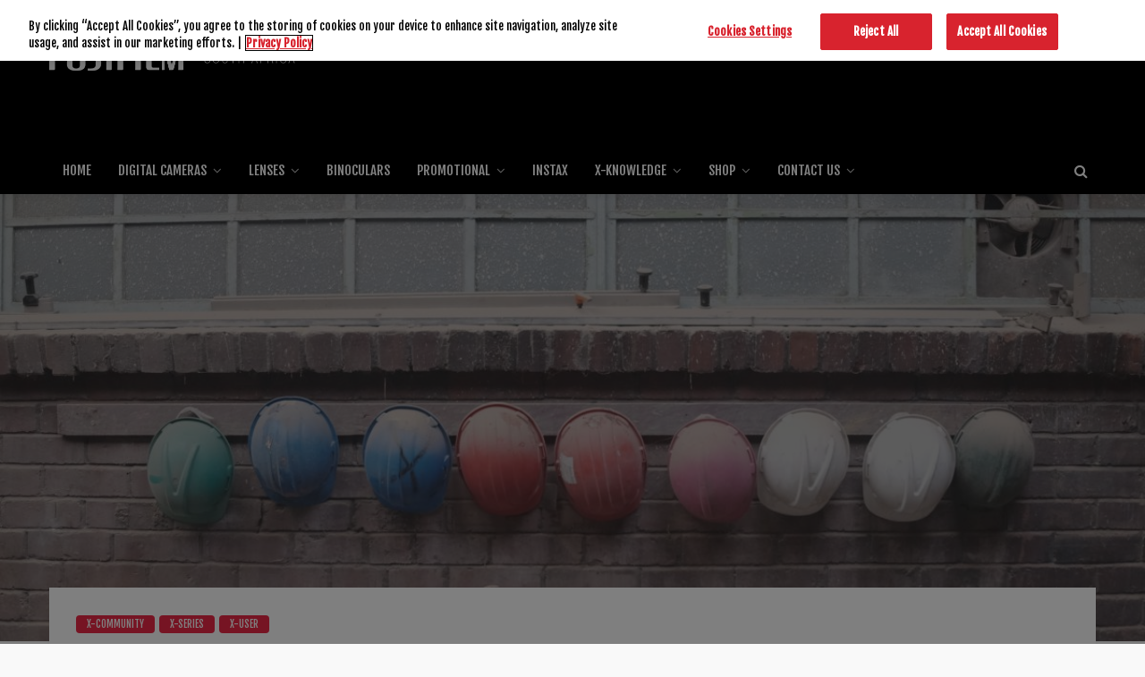

--- FILE ---
content_type: text/html; charset=UTF-8
request_url: https://fujifilm-x.co.za/take-ten-mishrah-sonday/
body_size: 21660
content:
<!DOCTYPE html>
<html dir="ltr" lang="en-US" prefix="og: https://ogp.me/ns#">
<head>
	<meta charset="UTF-8"/>
	<meta http-equiv="X-UA-Compatible" content="IE=edge">
	<meta name="viewport" content="width=device-width, initial-scale=1.0">
	<link rel="profile" href="http://gmpg.org/xfn/11"/>
	<link rel="pingback" href="https://fujifilm-x.co.za/xmlrpc.php"/>
	<title>TAKE TEN: Mishrah Sonday - Fujifilm X-Series and GFX South Africa</title>
<script type="application/javascript">var bingo_ruby_ajax_url = "https://fujifilm-x.co.za/wp-admin/admin-ajax.php"</script>	<style>img:is([sizes="auto" i], [sizes^="auto," i]) { contain-intrinsic-size: 3000px 1500px }</style>
	<!-- OneTrust Cookies Consent Notice start for fujifilm-x.co.za -->
<script type="text/javascript" src=https://cdn.cookielaw.org/consent/c11849ea-c3f8-4bd7-a17d-d0e38e442f74/OtAutoBlock.js ></script>
<script src=https://cdn.cookielaw.org/scripttemplates/otSDKStub.js data-document-language="true" type="text/javascript" charset="UTF-8" data-domain-script="c11849ea-c3f8-4bd7-a17d-d0e38e442f74" ></script>
<script type="text/javascript">
function OptanonWrapper() { }
</script>
<!-- OneTrust Cookies Consent Notice end for fujifilm-x.co.za -->
		<!-- All in One SEO 4.8.5 - aioseo.com -->
	<meta name="description" content="Fujifilm is celebrating a decade of the X Mount system by featuring local photographers using our cameras. Mishrah Sonday was part of the first ever #shoot4purpose cohort and picked up an incredible love for photography during their street photography sessions in Cape Town. (Photo credit: Nawawie Mathews) Why do you love photography? My journey with" />
	<meta name="robots" content="max-image-preview:large" />
	<link rel="canonical" href="https://fujifilm-x.co.za/take-ten-mishrah-sonday/" />
	<meta name="generator" content="All in One SEO (AIOSEO) 4.8.5" />
		<meta property="og:locale" content="en_US" />
		<meta property="og:site_name" content="Fujifilm X-Series and GFX South Africa - X-Series/GFX Cameras, Lenses and Accessories in South Africa" />
		<meta property="og:type" content="article" />
		<meta property="og:title" content="TAKE TEN: Mishrah Sonday - Fujifilm X-Series and GFX South Africa" />
		<meta property="og:description" content="Fujifilm is celebrating a decade of the X Mount system by featuring local photographers using our cameras. Mishrah Sonday was part of the first ever #shoot4purpose cohort and picked up an incredible love for photography during their street photography sessions in Cape Town. (Photo credit: Nawawie Mathews) Why do you love photography? My journey with" />
		<meta property="og:url" content="https://fujifilm-x.co.za/take-ten-mishrah-sonday/" />
		<meta property="og:image" content="https://fujifilm-x.co.za/wp-content/uploads/2021/10/002-X-Series-01-1215px-1024x576-1.jpg" />
		<meta property="og:image:secure_url" content="https://fujifilm-x.co.za/wp-content/uploads/2021/10/002-X-Series-01-1215px-1024x576-1.jpg" />
		<meta property="article:published_time" content="2022-03-09T10:22:44+00:00" />
		<meta property="article:modified_time" content="2022-06-06T08:47:38+00:00" />
		<meta property="article:publisher" content="https://www.facebook.com/FujifilmXSA" />
		<meta name="twitter:card" content="summary" />
		<meta name="twitter:title" content="TAKE TEN: Mishrah Sonday - Fujifilm X-Series and GFX South Africa" />
		<meta name="twitter:description" content="Fujifilm is celebrating a decade of the X Mount system by featuring local photographers using our cameras. Mishrah Sonday was part of the first ever #shoot4purpose cohort and picked up an incredible love for photography during their street photography sessions in Cape Town. (Photo credit: Nawawie Mathews) Why do you love photography? My journey with" />
		<meta name="twitter:image" content="https://fujifilm-x.co.za/wp-content/uploads/2021/10/002-X-Series-01-1215px-1024x576-1.jpg" />
		<script type="application/ld+json" class="aioseo-schema">
			{"@context":"https:\/\/schema.org","@graph":[{"@type":"BlogPosting","@id":"https:\/\/fujifilm-x.co.za\/take-ten-mishrah-sonday\/#blogposting","name":"TAKE TEN: Mishrah Sonday - Fujifilm X-Series and GFX South Africa","headline":"TAKE TEN: Mishrah Sonday","author":{"@id":"https:\/\/fujifilm-x.co.za\/author\/#author"},"publisher":{"@id":"https:\/\/fujifilm-x.co.za\/#organization"},"image":{"@type":"ImageObject","url":"https:\/\/fujifilm-x.co.za\/wp-content\/uploads\/2022\/03\/DSCF3380-1-scaled.jpg","width":2560,"height":1707},"datePublished":"2022-03-09T12:22:44+02:00","dateModified":"2022-06-06T10:47:38+02:00","inLanguage":"en-US","mainEntityOfPage":{"@id":"https:\/\/fujifilm-x.co.za\/take-ten-mishrah-sonday\/#webpage"},"isPartOf":{"@id":"https:\/\/fujifilm-x.co.za\/take-ten-mishrah-sonday\/#webpage"},"articleSection":"X-Community, X-Series, X-User"},{"@type":"BreadcrumbList","@id":"https:\/\/fujifilm-x.co.za\/take-ten-mishrah-sonday\/#breadcrumblist","itemListElement":[{"@type":"ListItem","@id":"https:\/\/fujifilm-x.co.za#listItem","position":1,"name":"Home","item":"https:\/\/fujifilm-x.co.za","nextItem":{"@type":"ListItem","@id":"https:\/\/fujifilm-x.co.za\/category\/x-community\/#listItem","name":"X-Community"}},{"@type":"ListItem","@id":"https:\/\/fujifilm-x.co.za\/category\/x-community\/#listItem","position":2,"name":"X-Community","item":"https:\/\/fujifilm-x.co.za\/category\/x-community\/","nextItem":{"@type":"ListItem","@id":"https:\/\/fujifilm-x.co.za\/take-ten-mishrah-sonday\/#listItem","name":"TAKE TEN: Mishrah Sonday"},"previousItem":{"@type":"ListItem","@id":"https:\/\/fujifilm-x.co.za#listItem","name":"Home"}},{"@type":"ListItem","@id":"https:\/\/fujifilm-x.co.za\/take-ten-mishrah-sonday\/#listItem","position":3,"name":"TAKE TEN: Mishrah Sonday","previousItem":{"@type":"ListItem","@id":"https:\/\/fujifilm-x.co.za\/category\/x-community\/#listItem","name":"X-Community"}}]},{"@type":"Organization","@id":"https:\/\/fujifilm-x.co.za\/#organization","name":"Fujifilm X-Series and GFX South Africa","description":"X-Series\/GFX Cameras, Lenses and Accessories in South Africa","url":"https:\/\/fujifilm-x.co.za\/","telephone":"+27114305400","logo":{"@type":"ImageObject","url":"https:\/\/fujifilm-x.co.za\/wp-content\/uploads\/2021\/08\/Fujifilm-White-Red-Dot-Logo-300South.png","@id":"https:\/\/fujifilm-x.co.za\/take-ten-mishrah-sonday\/#organizationLogo","width":549,"height":50},"image":{"@id":"https:\/\/fujifilm-x.co.za\/take-ten-mishrah-sonday\/#organizationLogo"},"sameAs":["https:\/\/www.facebook.com\/FujifilmXSA","https:\/\/www.instagram.com\/fujifilm_sa\/","https:\/\/www.youtube.com\/c\/FujiFilmSouthAfrica"]},{"@type":"Person","@id":"https:\/\/fujifilm-x.co.za\/author\/#author","url":"https:\/\/fujifilm-x.co.za\/author\/"},{"@type":"WebPage","@id":"https:\/\/fujifilm-x.co.za\/take-ten-mishrah-sonday\/#webpage","url":"https:\/\/fujifilm-x.co.za\/take-ten-mishrah-sonday\/","name":"TAKE TEN: Mishrah Sonday - Fujifilm X-Series and GFX South Africa","description":"Fujifilm is celebrating a decade of the X Mount system by featuring local photographers using our cameras. Mishrah Sonday was part of the first ever #shoot4purpose cohort and picked up an incredible love for photography during their street photography sessions in Cape Town. (Photo credit: Nawawie Mathews) Why do you love photography? My journey with","inLanguage":"en-US","isPartOf":{"@id":"https:\/\/fujifilm-x.co.za\/#website"},"breadcrumb":{"@id":"https:\/\/fujifilm-x.co.za\/take-ten-mishrah-sonday\/#breadcrumblist"},"author":{"@id":"https:\/\/fujifilm-x.co.za\/author\/#author"},"creator":{"@id":"https:\/\/fujifilm-x.co.za\/author\/#author"},"image":{"@type":"ImageObject","url":"https:\/\/fujifilm-x.co.za\/wp-content\/uploads\/2022\/03\/DSCF3380-1-scaled.jpg","@id":"https:\/\/fujifilm-x.co.za\/take-ten-mishrah-sonday\/#mainImage","width":2560,"height":1707},"primaryImageOfPage":{"@id":"https:\/\/fujifilm-x.co.za\/take-ten-mishrah-sonday\/#mainImage"},"datePublished":"2022-03-09T12:22:44+02:00","dateModified":"2022-06-06T10:47:38+02:00"},{"@type":"WebSite","@id":"https:\/\/fujifilm-x.co.za\/#website","url":"https:\/\/fujifilm-x.co.za\/","name":"Fujifilm X-Series and GFX South Africa","description":"X-Series\/GFX Cameras, Lenses and Accessories in South Africa","inLanguage":"en-US","publisher":{"@id":"https:\/\/fujifilm-x.co.za\/#organization"}}]}
		</script>
		<!-- All in One SEO -->

<link rel='dns-prefetch' href='//www.googletagmanager.com' />
<link rel='dns-prefetch' href='//fonts.googleapis.com' />
<link rel="alternate" type="application/rss+xml" title="Fujifilm X-Series and GFX South Africa &raquo; Feed" href="https://fujifilm-x.co.za/feed/" />
<link rel="alternate" type="application/rss+xml" title="Fujifilm X-Series and GFX South Africa &raquo; Comments Feed" href="https://fujifilm-x.co.za/comments/feed/" />
<link rel="alternate" type="application/rss+xml" title="Fujifilm X-Series and GFX South Africa &raquo; TAKE TEN: Mishrah Sonday Comments Feed" href="https://fujifilm-x.co.za/take-ten-mishrah-sonday/feed/" />
<script type="text/javascript">
/* <![CDATA[ */
window._wpemojiSettings = {"baseUrl":"https:\/\/s.w.org\/images\/core\/emoji\/16.0.1\/72x72\/","ext":".png","svgUrl":"https:\/\/s.w.org\/images\/core\/emoji\/16.0.1\/svg\/","svgExt":".svg","source":{"concatemoji":"https:\/\/fujifilm-x.co.za\/wp-includes\/js\/wp-emoji-release.min.js?ver=6.8.3"}};
/*! This file is auto-generated */
!function(s,n){var o,i,e;function c(e){try{var t={supportTests:e,timestamp:(new Date).valueOf()};sessionStorage.setItem(o,JSON.stringify(t))}catch(e){}}function p(e,t,n){e.clearRect(0,0,e.canvas.width,e.canvas.height),e.fillText(t,0,0);var t=new Uint32Array(e.getImageData(0,0,e.canvas.width,e.canvas.height).data),a=(e.clearRect(0,0,e.canvas.width,e.canvas.height),e.fillText(n,0,0),new Uint32Array(e.getImageData(0,0,e.canvas.width,e.canvas.height).data));return t.every(function(e,t){return e===a[t]})}function u(e,t){e.clearRect(0,0,e.canvas.width,e.canvas.height),e.fillText(t,0,0);for(var n=e.getImageData(16,16,1,1),a=0;a<n.data.length;a++)if(0!==n.data[a])return!1;return!0}function f(e,t,n,a){switch(t){case"flag":return n(e,"\ud83c\udff3\ufe0f\u200d\u26a7\ufe0f","\ud83c\udff3\ufe0f\u200b\u26a7\ufe0f")?!1:!n(e,"\ud83c\udde8\ud83c\uddf6","\ud83c\udde8\u200b\ud83c\uddf6")&&!n(e,"\ud83c\udff4\udb40\udc67\udb40\udc62\udb40\udc65\udb40\udc6e\udb40\udc67\udb40\udc7f","\ud83c\udff4\u200b\udb40\udc67\u200b\udb40\udc62\u200b\udb40\udc65\u200b\udb40\udc6e\u200b\udb40\udc67\u200b\udb40\udc7f");case"emoji":return!a(e,"\ud83e\udedf")}return!1}function g(e,t,n,a){var r="undefined"!=typeof WorkerGlobalScope&&self instanceof WorkerGlobalScope?new OffscreenCanvas(300,150):s.createElement("canvas"),o=r.getContext("2d",{willReadFrequently:!0}),i=(o.textBaseline="top",o.font="600 32px Arial",{});return e.forEach(function(e){i[e]=t(o,e,n,a)}),i}function t(e){var t=s.createElement("script");t.src=e,t.defer=!0,s.head.appendChild(t)}"undefined"!=typeof Promise&&(o="wpEmojiSettingsSupports",i=["flag","emoji"],n.supports={everything:!0,everythingExceptFlag:!0},e=new Promise(function(e){s.addEventListener("DOMContentLoaded",e,{once:!0})}),new Promise(function(t){var n=function(){try{var e=JSON.parse(sessionStorage.getItem(o));if("object"==typeof e&&"number"==typeof e.timestamp&&(new Date).valueOf()<e.timestamp+604800&&"object"==typeof e.supportTests)return e.supportTests}catch(e){}return null}();if(!n){if("undefined"!=typeof Worker&&"undefined"!=typeof OffscreenCanvas&&"undefined"!=typeof URL&&URL.createObjectURL&&"undefined"!=typeof Blob)try{var e="postMessage("+g.toString()+"("+[JSON.stringify(i),f.toString(),p.toString(),u.toString()].join(",")+"));",a=new Blob([e],{type:"text/javascript"}),r=new Worker(URL.createObjectURL(a),{name:"wpTestEmojiSupports"});return void(r.onmessage=function(e){c(n=e.data),r.terminate(),t(n)})}catch(e){}c(n=g(i,f,p,u))}t(n)}).then(function(e){for(var t in e)n.supports[t]=e[t],n.supports.everything=n.supports.everything&&n.supports[t],"flag"!==t&&(n.supports.everythingExceptFlag=n.supports.everythingExceptFlag&&n.supports[t]);n.supports.everythingExceptFlag=n.supports.everythingExceptFlag&&!n.supports.flag,n.DOMReady=!1,n.readyCallback=function(){n.DOMReady=!0}}).then(function(){return e}).then(function(){var e;n.supports.everything||(n.readyCallback(),(e=n.source||{}).concatemoji?t(e.concatemoji):e.wpemoji&&e.twemoji&&(t(e.twemoji),t(e.wpemoji)))}))}((window,document),window._wpemojiSettings);
/* ]]> */
</script>
<link rel='stylesheet' id='bingo_ruby_plugin_style-css' href='https://fujifilm-x.co.za/wp-content/plugins/bingo-ruby-core/assets/style.css?ver=3.0' type='text/css' media='all' />
<style id='wp-emoji-styles-inline-css' type='text/css'>

	img.wp-smiley, img.emoji {
		display: inline !important;
		border: none !important;
		box-shadow: none !important;
		height: 1em !important;
		width: 1em !important;
		margin: 0 0.07em !important;
		vertical-align: -0.1em !important;
		background: none !important;
		padding: 0 !important;
	}
</style>
<link rel='stylesheet' id='wp-block-library-css' href='https://fujifilm-x.co.za/wp-includes/css/dist/block-library/style.min.css?ver=6.8.3' type='text/css' media='all' />
<style id='classic-theme-styles-inline-css' type='text/css'>
/*! This file is auto-generated */
.wp-block-button__link{color:#fff;background-color:#32373c;border-radius:9999px;box-shadow:none;text-decoration:none;padding:calc(.667em + 2px) calc(1.333em + 2px);font-size:1.125em}.wp-block-file__button{background:#32373c;color:#fff;text-decoration:none}
</style>
<style id='global-styles-inline-css' type='text/css'>
:root{--wp--preset--aspect-ratio--square: 1;--wp--preset--aspect-ratio--4-3: 4/3;--wp--preset--aspect-ratio--3-4: 3/4;--wp--preset--aspect-ratio--3-2: 3/2;--wp--preset--aspect-ratio--2-3: 2/3;--wp--preset--aspect-ratio--16-9: 16/9;--wp--preset--aspect-ratio--9-16: 9/16;--wp--preset--color--black: #000000;--wp--preset--color--cyan-bluish-gray: #abb8c3;--wp--preset--color--white: #ffffff;--wp--preset--color--pale-pink: #f78da7;--wp--preset--color--vivid-red: #cf2e2e;--wp--preset--color--luminous-vivid-orange: #ff6900;--wp--preset--color--luminous-vivid-amber: #fcb900;--wp--preset--color--light-green-cyan: #7bdcb5;--wp--preset--color--vivid-green-cyan: #00d084;--wp--preset--color--pale-cyan-blue: #8ed1fc;--wp--preset--color--vivid-cyan-blue: #0693e3;--wp--preset--color--vivid-purple: #9b51e0;--wp--preset--gradient--vivid-cyan-blue-to-vivid-purple: linear-gradient(135deg,rgba(6,147,227,1) 0%,rgb(155,81,224) 100%);--wp--preset--gradient--light-green-cyan-to-vivid-green-cyan: linear-gradient(135deg,rgb(122,220,180) 0%,rgb(0,208,130) 100%);--wp--preset--gradient--luminous-vivid-amber-to-luminous-vivid-orange: linear-gradient(135deg,rgba(252,185,0,1) 0%,rgba(255,105,0,1) 100%);--wp--preset--gradient--luminous-vivid-orange-to-vivid-red: linear-gradient(135deg,rgba(255,105,0,1) 0%,rgb(207,46,46) 100%);--wp--preset--gradient--very-light-gray-to-cyan-bluish-gray: linear-gradient(135deg,rgb(238,238,238) 0%,rgb(169,184,195) 100%);--wp--preset--gradient--cool-to-warm-spectrum: linear-gradient(135deg,rgb(74,234,220) 0%,rgb(151,120,209) 20%,rgb(207,42,186) 40%,rgb(238,44,130) 60%,rgb(251,105,98) 80%,rgb(254,248,76) 100%);--wp--preset--gradient--blush-light-purple: linear-gradient(135deg,rgb(255,206,236) 0%,rgb(152,150,240) 100%);--wp--preset--gradient--blush-bordeaux: linear-gradient(135deg,rgb(254,205,165) 0%,rgb(254,45,45) 50%,rgb(107,0,62) 100%);--wp--preset--gradient--luminous-dusk: linear-gradient(135deg,rgb(255,203,112) 0%,rgb(199,81,192) 50%,rgb(65,88,208) 100%);--wp--preset--gradient--pale-ocean: linear-gradient(135deg,rgb(255,245,203) 0%,rgb(182,227,212) 50%,rgb(51,167,181) 100%);--wp--preset--gradient--electric-grass: linear-gradient(135deg,rgb(202,248,128) 0%,rgb(113,206,126) 100%);--wp--preset--gradient--midnight: linear-gradient(135deg,rgb(2,3,129) 0%,rgb(40,116,252) 100%);--wp--preset--font-size--small: 13px;--wp--preset--font-size--medium: 20px;--wp--preset--font-size--large: 36px;--wp--preset--font-size--x-large: 42px;--wp--preset--spacing--20: 0.44rem;--wp--preset--spacing--30: 0.67rem;--wp--preset--spacing--40: 1rem;--wp--preset--spacing--50: 1.5rem;--wp--preset--spacing--60: 2.25rem;--wp--preset--spacing--70: 3.38rem;--wp--preset--spacing--80: 5.06rem;--wp--preset--shadow--natural: 6px 6px 9px rgba(0, 0, 0, 0.2);--wp--preset--shadow--deep: 12px 12px 50px rgba(0, 0, 0, 0.4);--wp--preset--shadow--sharp: 6px 6px 0px rgba(0, 0, 0, 0.2);--wp--preset--shadow--outlined: 6px 6px 0px -3px rgba(255, 255, 255, 1), 6px 6px rgba(0, 0, 0, 1);--wp--preset--shadow--crisp: 6px 6px 0px rgba(0, 0, 0, 1);}:where(.is-layout-flex){gap: 0.5em;}:where(.is-layout-grid){gap: 0.5em;}body .is-layout-flex{display: flex;}.is-layout-flex{flex-wrap: wrap;align-items: center;}.is-layout-flex > :is(*, div){margin: 0;}body .is-layout-grid{display: grid;}.is-layout-grid > :is(*, div){margin: 0;}:where(.wp-block-columns.is-layout-flex){gap: 2em;}:where(.wp-block-columns.is-layout-grid){gap: 2em;}:where(.wp-block-post-template.is-layout-flex){gap: 1.25em;}:where(.wp-block-post-template.is-layout-grid){gap: 1.25em;}.has-black-color{color: var(--wp--preset--color--black) !important;}.has-cyan-bluish-gray-color{color: var(--wp--preset--color--cyan-bluish-gray) !important;}.has-white-color{color: var(--wp--preset--color--white) !important;}.has-pale-pink-color{color: var(--wp--preset--color--pale-pink) !important;}.has-vivid-red-color{color: var(--wp--preset--color--vivid-red) !important;}.has-luminous-vivid-orange-color{color: var(--wp--preset--color--luminous-vivid-orange) !important;}.has-luminous-vivid-amber-color{color: var(--wp--preset--color--luminous-vivid-amber) !important;}.has-light-green-cyan-color{color: var(--wp--preset--color--light-green-cyan) !important;}.has-vivid-green-cyan-color{color: var(--wp--preset--color--vivid-green-cyan) !important;}.has-pale-cyan-blue-color{color: var(--wp--preset--color--pale-cyan-blue) !important;}.has-vivid-cyan-blue-color{color: var(--wp--preset--color--vivid-cyan-blue) !important;}.has-vivid-purple-color{color: var(--wp--preset--color--vivid-purple) !important;}.has-black-background-color{background-color: var(--wp--preset--color--black) !important;}.has-cyan-bluish-gray-background-color{background-color: var(--wp--preset--color--cyan-bluish-gray) !important;}.has-white-background-color{background-color: var(--wp--preset--color--white) !important;}.has-pale-pink-background-color{background-color: var(--wp--preset--color--pale-pink) !important;}.has-vivid-red-background-color{background-color: var(--wp--preset--color--vivid-red) !important;}.has-luminous-vivid-orange-background-color{background-color: var(--wp--preset--color--luminous-vivid-orange) !important;}.has-luminous-vivid-amber-background-color{background-color: var(--wp--preset--color--luminous-vivid-amber) !important;}.has-light-green-cyan-background-color{background-color: var(--wp--preset--color--light-green-cyan) !important;}.has-vivid-green-cyan-background-color{background-color: var(--wp--preset--color--vivid-green-cyan) !important;}.has-pale-cyan-blue-background-color{background-color: var(--wp--preset--color--pale-cyan-blue) !important;}.has-vivid-cyan-blue-background-color{background-color: var(--wp--preset--color--vivid-cyan-blue) !important;}.has-vivid-purple-background-color{background-color: var(--wp--preset--color--vivid-purple) !important;}.has-black-border-color{border-color: var(--wp--preset--color--black) !important;}.has-cyan-bluish-gray-border-color{border-color: var(--wp--preset--color--cyan-bluish-gray) !important;}.has-white-border-color{border-color: var(--wp--preset--color--white) !important;}.has-pale-pink-border-color{border-color: var(--wp--preset--color--pale-pink) !important;}.has-vivid-red-border-color{border-color: var(--wp--preset--color--vivid-red) !important;}.has-luminous-vivid-orange-border-color{border-color: var(--wp--preset--color--luminous-vivid-orange) !important;}.has-luminous-vivid-amber-border-color{border-color: var(--wp--preset--color--luminous-vivid-amber) !important;}.has-light-green-cyan-border-color{border-color: var(--wp--preset--color--light-green-cyan) !important;}.has-vivid-green-cyan-border-color{border-color: var(--wp--preset--color--vivid-green-cyan) !important;}.has-pale-cyan-blue-border-color{border-color: var(--wp--preset--color--pale-cyan-blue) !important;}.has-vivid-cyan-blue-border-color{border-color: var(--wp--preset--color--vivid-cyan-blue) !important;}.has-vivid-purple-border-color{border-color: var(--wp--preset--color--vivid-purple) !important;}.has-vivid-cyan-blue-to-vivid-purple-gradient-background{background: var(--wp--preset--gradient--vivid-cyan-blue-to-vivid-purple) !important;}.has-light-green-cyan-to-vivid-green-cyan-gradient-background{background: var(--wp--preset--gradient--light-green-cyan-to-vivid-green-cyan) !important;}.has-luminous-vivid-amber-to-luminous-vivid-orange-gradient-background{background: var(--wp--preset--gradient--luminous-vivid-amber-to-luminous-vivid-orange) !important;}.has-luminous-vivid-orange-to-vivid-red-gradient-background{background: var(--wp--preset--gradient--luminous-vivid-orange-to-vivid-red) !important;}.has-very-light-gray-to-cyan-bluish-gray-gradient-background{background: var(--wp--preset--gradient--very-light-gray-to-cyan-bluish-gray) !important;}.has-cool-to-warm-spectrum-gradient-background{background: var(--wp--preset--gradient--cool-to-warm-spectrum) !important;}.has-blush-light-purple-gradient-background{background: var(--wp--preset--gradient--blush-light-purple) !important;}.has-blush-bordeaux-gradient-background{background: var(--wp--preset--gradient--blush-bordeaux) !important;}.has-luminous-dusk-gradient-background{background: var(--wp--preset--gradient--luminous-dusk) !important;}.has-pale-ocean-gradient-background{background: var(--wp--preset--gradient--pale-ocean) !important;}.has-electric-grass-gradient-background{background: var(--wp--preset--gradient--electric-grass) !important;}.has-midnight-gradient-background{background: var(--wp--preset--gradient--midnight) !important;}.has-small-font-size{font-size: var(--wp--preset--font-size--small) !important;}.has-medium-font-size{font-size: var(--wp--preset--font-size--medium) !important;}.has-large-font-size{font-size: var(--wp--preset--font-size--large) !important;}.has-x-large-font-size{font-size: var(--wp--preset--font-size--x-large) !important;}
:where(.wp-block-post-template.is-layout-flex){gap: 1.25em;}:where(.wp-block-post-template.is-layout-grid){gap: 1.25em;}
:where(.wp-block-columns.is-layout-flex){gap: 2em;}:where(.wp-block-columns.is-layout-grid){gap: 2em;}
:root :where(.wp-block-pullquote){font-size: 1.5em;line-height: 1.6;}
</style>
<link rel='stylesheet' id='woocommerce-layout-css' href='https://fujifilm-x.co.za/wp-content/plugins/woocommerce/assets/css/woocommerce-layout.css?ver=10.0.5' type='text/css' media='all' />
<link rel='stylesheet' id='woocommerce-smallscreen-css' href='https://fujifilm-x.co.za/wp-content/plugins/woocommerce/assets/css/woocommerce-smallscreen.css?ver=10.0.5' type='text/css' media='only screen and (max-width: 768px)' />
<link rel='stylesheet' id='woocommerce-general-css' href='https://fujifilm-x.co.za/wp-content/plugins/woocommerce/assets/css/woocommerce.css?ver=10.0.5' type='text/css' media='all' />
<style id='woocommerce-inline-inline-css' type='text/css'>
.woocommerce form .form-row .required { visibility: visible; }
</style>
<link rel='stylesheet' id='brands-styles-css' href='https://fujifilm-x.co.za/wp-content/plugins/woocommerce/assets/css/brands.css?ver=10.0.5' type='text/css' media='all' />
<link rel='stylesheet' id='bootstrap-css' href='https://fujifilm-x.co.za/wp-content/themes/bingo/assets/external/bootstrap.css?ver=v3.3.1' type='text/css' media='all' />
<link rel='stylesheet' id='font-awesome-css' href='https://fujifilm-x.co.za/wp-content/themes/bingo/assets/external/font-awesome.css?ver=v4.7.0' type='text/css' media='all' />
<link rel='stylesheet' id='bingo_ruby_style_miscellaneous-css' href='https://fujifilm-x.co.za/wp-content/themes/bingo/assets/external/miscellaneous.css?ver=3.0' type='text/css' media='all' />
<link rel='stylesheet' id='bingo_ruby_style_main-css' href='https://fujifilm-x.co.za/wp-content/themes/bingo/assets/css/theme-style.css?ver=3.0' type='text/css' media='all' />
<link rel='stylesheet' id='bingo_ruby_style_responsive-css' href='https://fujifilm-x.co.za/wp-content/themes/bingo/assets/css/theme-responsive.css?ver=3.0' type='text/css' media='all' />
<link rel='stylesheet' id='bingo_ruby_style_default-css' href='https://fujifilm-x.co.za/wp-content/themes/bingo-child/style.css?ver=3.0' type='text/css' media='all' />
<style id='bingo_ruby_style_default-inline-css' type='text/css'>
input[type="button"]:hover, button:hover, .header-search-not-found, .breaking-news-title span, .breaking-news-title .mobile-headline,.post-title a:hover, .post-title a:focus, .comment-title h3, h3.comment-reply-title, .comment-list .edit-link, .single-nav a:hover, .single-nav a:focus,.subscribe-icon-mail i, .flickr-btn-wrap a, .twitter-content a, .entry del, .entry blockquote p, .entry a:not(button),.entry p a, .comment-list .comment-content blockquote p, .author-content-wrap .author-title a:hover, .author-description a, #wp-calendar #today{ color: #ee2846;}.page-numbers.current, a.page-numbers:hover, a.page-numbers:focus, .topbar-subscribe-button a span, .topbar-style-2 .topbar-subscribe-button a span:hover,.post-editor:hover, .cat-info-el, .comment-list .comment-reply-link, .single-nav a:hover .ruby-nav-icon, .single-nav a:focus .ruby-nav-icon, input[type="button"].ninja-forms-field,.page-search-form .search-submit input[type="submit"], .post-widget-inner .post-counter, .widget_search .search-submit input[type="submit"], .single-page-links .pagination-num > span,.single-page-links .pagination-num > a:hover > span, .subscribe-form-wrap .mc4wp-form-fields input[type="submit"], .widget-social-link-info a i, #ruby-back-top i, .entry ul li:before,.ruby-trigger .icon-wrap, .ruby-trigger .icon-wrap:before, .ruby-trigger .icon-wrap:after, .subscribe-layout-3 .subscribe-box .subscribe-form input[type="submit"], .table-link a:before{ background-color: #ee2846;}.off-canvas-wrap::-webkit-scrollbar-corner, .off-canvas-wrap::-webkit-scrollbar-thumb, .video-playlist-iframe-nav::-webkit-scrollbar-corner, .video-playlist-iframe-nav::-webkit-scrollbar-thumb,.fw-block-v2 .video-playlist-iframe-nav::-webkit-scrollbar-corner, .fw-block-v2 .video-playlist-iframe-nav::-webkit-scrollbar-thumb,.ruby-coll-scroll::-webkit-scrollbar-corner, .ruby-coll-scroll::-webkit-scrollbar-thumb{ background-color: #ee2846 !important;}.page-numbers.current, a.page-numbers:hover, a.page-numbers:focus, .entry blockquote p, .entry blockquote{ border-color: #ee2846;}.woocommerce ul.products li.product .price, .woocommerce div.product p.price{ color: #ee2846;}.woocommerce #respond input#submit, .woocommerce a.button, .woocommerce button.button, .woocommerce input.button, .woocommerce #respond input#submit:hover,.woocommerce a.button:hover, .woocommerce button.button:hover, .woocommerce input.button:hover, .woocommerce div.product form.cart .button,ul.product_list_widget li.mini_cart_item .remove:hover, .woocommerce nav.woocommerce-pagination .page-numbers.current, .woocommerce nav.woocommerce-pagination a.page-numbers:hover, .woocommerce nav.woocommerce-pagination a.page-numbers:focus { background-color: #ee2846 !important;}#ruby-mini-cart .wc-forward:first-child, #ruby-mini-cart .wc-forward{ background-color: #ee2846;}.total-caption { font-family :Fjalla One;}.ruby-container { max-width :1200px;}.is-boxed .site-outer { max-width :1230px;}.banner-background-color { background-color: #000000; }.navbar-wrap, .navbar-social a, .header-search-popup, .header-search-popup #ruby-search-input { background-color: #000000; }.navbar-inner, .header-search-popup .btn, .header-search-popup #ruby-search-input, .logo-mobile-text > * { color: #ffffff; }.show-social .ruby-icon-show, .show-social .ruby-icon-show:before, .show-social .ruby-icon-show:after,.extend-social .ruby-icon-close:before, .extend-social .ruby-icon-close:after,.ruby-trigger .icon-wrap, .ruby-trigger .icon-wrap:before, .ruby-trigger .icon-wrap:after{ background-color: #ffffff; }.show-social .ruby-icon-show, .show-social .ruby-icon-show:before, .show-social .ruby-icon-show:after, .extend-social .ruby-icon-close:before, .extend-social .ruby-icon-close:after{ border-color: #ffffff; }.main-menu-inner > li:hover > a, .main-menu-inner > li:focus > a, .main-menu-inner > .current-menu-item > a { color: #ee2846; }.main-menu-inner .sub-menu { background-color: #000000; }.main-menu-inner > li.is-mega-menu:hover > a:after, .main-menu-inner > li.is-mega-menu:focus > a:after, .main-menu-inner > li.menu-item-has-children:hover > a:after, .main-menu-inner > li.menu-item-has-children:focus > a:after{ border-bottom-color: #000000; }.main-menu-inner > li.is-mega-menu:hover > a:before, .main-menu-inner > li.is-mega-menu:focus > a:before, .main-menu-inner > li.menu-item-has-children:hover > a:before, .main-menu-inner > li.menu-item-has-children:focus > a:before { border-bottom-color: #000000; }.main-menu-inner .sub-menu, .mega-category-menu .post-title,.mega-category-menu .post-meta-info, .mega-category-menu .post-meta-info .vcard { color: #ffffff; }.main-menu-inner .sub-menu.is-sub-default a:hover, .main-menu-inner .sub-menu .current-menu-item > a { color: #ee2846; }.footer-copyright-wrap p { color: #dddddd; }.footer-copyright-wrap { background-color: #242424; }.post-excerpt{ font-size :14px;}
</style>
<link rel='stylesheet' id='bingo_ruby_style_wc-css' href='https://fujifilm-x.co.za/wp-content/themes/bingo/woocommerce/css/theme-wc.css?ver=3.0' type='text/css' media='all' />
<link rel='stylesheet' id='js_composer_front-css' href='https://fujifilm-x.co.za/wp-content/plugins/js_composer/assets/css/js_composer.min.css?ver=8.7.2' type='text/css' media='all' />
<link rel='stylesheet' id='js_composer_custom_css-css' href='//fujifilm-x.co.za/wp-content/uploads/js_composer/custom.css?ver=8.7.2' type='text/css' media='all' />
<link rel='stylesheet' id='redux-google-fonts-bingo_ruby_theme_options-css' href='https://fonts.googleapis.com/css?family=Fjalla+One%3A400%7COswald%3A700&#038;font-display=swap&#038;ver=1722434108' type='text/css' media='all' />
<link rel='stylesheet' id='lightbox2-css' href='https://fujifilm-x.co.za/wp-content/plugins/js_composer/assets/lib/vendor/dist/lightbox2/dist/css/lightbox.min.css?ver=8.7.2' type='text/css' media='all' />
<link rel='stylesheet' id='vc_animate-css-css' href='https://fujifilm-x.co.za/wp-content/plugins/js_composer/assets/lib/vendor/dist/animate.css/animate.min.css?ver=8.7.2' type='text/css' media='all' />
<script type="text/javascript" src="https://fujifilm-x.co.za/wp-includes/js/jquery/jquery.min.js?ver=3.7.1" id="jquery-core-js"></script>
<script type="text/javascript" src="https://fujifilm-x.co.za/wp-includes/js/jquery/jquery-migrate.min.js?ver=3.4.1" id="jquery-migrate-js"></script>
<script type="text/javascript" src="https://fujifilm-x.co.za/wp-content/plugins/woocommerce/assets/js/jquery-blockui/jquery.blockUI.min.js?ver=2.7.0-wc.10.0.5" id="jquery-blockui-js" data-wp-strategy="defer"></script>
<script type="text/javascript" id="wc-add-to-cart-js-extra">
/* <![CDATA[ */
var wc_add_to_cart_params = {"ajax_url":"\/wp-admin\/admin-ajax.php","wc_ajax_url":"\/?wc-ajax=%%endpoint%%","i18n_view_cart":"View cart","cart_url":"https:\/\/fujifilm-x.co.za\/cart\/","is_cart":"","cart_redirect_after_add":"no"};
/* ]]> */
</script>
<script type="text/javascript" src="https://fujifilm-x.co.za/wp-content/plugins/woocommerce/assets/js/frontend/add-to-cart.min.js?ver=10.0.5" id="wc-add-to-cart-js" data-wp-strategy="defer"></script>
<script type="text/javascript" src="https://fujifilm-x.co.za/wp-content/plugins/woocommerce/assets/js/js-cookie/js.cookie.min.js?ver=2.1.4-wc.10.0.5" id="js-cookie-js" defer="defer" data-wp-strategy="defer"></script>
<script type="text/javascript" id="woocommerce-js-extra">
/* <![CDATA[ */
var woocommerce_params = {"ajax_url":"\/wp-admin\/admin-ajax.php","wc_ajax_url":"\/?wc-ajax=%%endpoint%%","i18n_password_show":"Show password","i18n_password_hide":"Hide password"};
/* ]]> */
</script>
<script type="text/javascript" src="https://fujifilm-x.co.za/wp-content/plugins/woocommerce/assets/js/frontend/woocommerce.min.js?ver=10.0.5" id="woocommerce-js" defer="defer" data-wp-strategy="defer"></script>
<script type="text/javascript" src="https://fujifilm-x.co.za/wp-content/plugins/js_composer/assets/js/vendors/woocommerce-add-to-cart.js?ver=8.7.2" id="vc_woocommerce-add-to-cart-js-js"></script>
<!--[if lt IE 9]>
<script type="text/javascript" src="https://fujifilm-x.co.za/wp-content/themes/bingo/assets/external/html5.min.js?ver=3.7.3" id="html5-js"></script>
<![endif]-->

<!-- Google tag (gtag.js) snippet added by Site Kit -->
<!-- Google Analytics snippet added by Site Kit -->
<script type="text/javascript" src="https://www.googletagmanager.com/gtag/js?id=G-2MD7WGH42X" id="google_gtagjs-js" async></script>
<script type="text/javascript" id="google_gtagjs-js-after">
/* <![CDATA[ */
window.dataLayer = window.dataLayer || [];function gtag(){dataLayer.push(arguments);}
gtag("set","linker",{"domains":["fujifilm-x.co.za"]});
gtag("js", new Date());
gtag("set", "developer_id.dZTNiMT", true);
gtag("config", "G-2MD7WGH42X");
/* ]]> */
</script>
<script></script><link rel="https://api.w.org/" href="https://fujifilm-x.co.za/wp-json/" /><link rel="alternate" title="JSON" type="application/json" href="https://fujifilm-x.co.za/wp-json/wp/v2/posts/4741" /><link rel="EditURI" type="application/rsd+xml" title="RSD" href="https://fujifilm-x.co.za/xmlrpc.php?rsd" />
<meta name="generator" content="WordPress 6.8.3" />
<meta name="generator" content="WooCommerce 10.0.5" />
<link rel='shortlink' href='https://fujifilm-x.co.za/?p=4741' />
<link rel="alternate" title="oEmbed (JSON)" type="application/json+oembed" href="https://fujifilm-x.co.za/wp-json/oembed/1.0/embed?url=https%3A%2F%2Ffujifilm-x.co.za%2Ftake-ten-mishrah-sonday%2F" />
<link rel="alternate" title="oEmbed (XML)" type="text/xml+oembed" href="https://fujifilm-x.co.za/wp-json/oembed/1.0/embed?url=https%3A%2F%2Ffujifilm-x.co.za%2Ftake-ten-mishrah-sonday%2F&#038;format=xml" />
<style type="text/css">
			.aiovg-player {
				display: block;
				position: relative;
				padding-bottom: 56.25%;
				width: 100%;
				height: 0;	
				overflow: hidden;
			}
			
			.aiovg-player iframe,
			.aiovg-player .video-js,
			.aiovg-player .plyr {
				--plyr-color-main: #00b2ff;
				position: absolute;
				inset: 0;	
				margin: 0;
				padding: 0;
				width: 100%;
				height: 100%;
			}
		</style><meta name="generator" content="Site Kit by Google 1.170.0" />	<noscript><style>.woocommerce-product-gallery{ opacity: 1 !important; }</style></noscript>
	<meta name="generator" content="Powered by WPBakery Page Builder - drag and drop page builder for WordPress."/>
<meta name="generator" content="Powered by Slider Revolution 6.6.18 - responsive, Mobile-Friendly Slider Plugin for WordPress with comfortable drag and drop interface." />
<link rel="icon" href="https://fujifilm-x.co.za/wp-content/uploads/2021/09/cropped-Fujifilm-Favicon-32x32.jpg" sizes="32x32" />
<link rel="icon" href="https://fujifilm-x.co.za/wp-content/uploads/2021/09/cropped-Fujifilm-Favicon-192x192.jpg" sizes="192x192" />
<link rel="apple-touch-icon" href="https://fujifilm-x.co.za/wp-content/uploads/2021/09/cropped-Fujifilm-Favicon-180x180.jpg" />
<meta name="msapplication-TileImage" content="https://fujifilm-x.co.za/wp-content/uploads/2021/09/cropped-Fujifilm-Favicon-270x270.jpg" />
<script>function setREVStartSize(e){
			//window.requestAnimationFrame(function() {
				window.RSIW = window.RSIW===undefined ? window.innerWidth : window.RSIW;
				window.RSIH = window.RSIH===undefined ? window.innerHeight : window.RSIH;
				try {
					var pw = document.getElementById(e.c).parentNode.offsetWidth,
						newh;
					pw = pw===0 || isNaN(pw) || (e.l=="fullwidth" || e.layout=="fullwidth") ? window.RSIW : pw;
					e.tabw = e.tabw===undefined ? 0 : parseInt(e.tabw);
					e.thumbw = e.thumbw===undefined ? 0 : parseInt(e.thumbw);
					e.tabh = e.tabh===undefined ? 0 : parseInt(e.tabh);
					e.thumbh = e.thumbh===undefined ? 0 : parseInt(e.thumbh);
					e.tabhide = e.tabhide===undefined ? 0 : parseInt(e.tabhide);
					e.thumbhide = e.thumbhide===undefined ? 0 : parseInt(e.thumbhide);
					e.mh = e.mh===undefined || e.mh=="" || e.mh==="auto" ? 0 : parseInt(e.mh,0);
					if(e.layout==="fullscreen" || e.l==="fullscreen")
						newh = Math.max(e.mh,window.RSIH);
					else{
						e.gw = Array.isArray(e.gw) ? e.gw : [e.gw];
						for (var i in e.rl) if (e.gw[i]===undefined || e.gw[i]===0) e.gw[i] = e.gw[i-1];
						e.gh = e.el===undefined || e.el==="" || (Array.isArray(e.el) && e.el.length==0)? e.gh : e.el;
						e.gh = Array.isArray(e.gh) ? e.gh : [e.gh];
						for (var i in e.rl) if (e.gh[i]===undefined || e.gh[i]===0) e.gh[i] = e.gh[i-1];
											
						var nl = new Array(e.rl.length),
							ix = 0,
							sl;
						e.tabw = e.tabhide>=pw ? 0 : e.tabw;
						e.thumbw = e.thumbhide>=pw ? 0 : e.thumbw;
						e.tabh = e.tabhide>=pw ? 0 : e.tabh;
						e.thumbh = e.thumbhide>=pw ? 0 : e.thumbh;
						for (var i in e.rl) nl[i] = e.rl[i]<window.RSIW ? 0 : e.rl[i];
						sl = nl[0];
						for (var i in nl) if (sl>nl[i] && nl[i]>0) { sl = nl[i]; ix=i;}
						var m = pw>(e.gw[ix]+e.tabw+e.thumbw) ? 1 : (pw-(e.tabw+e.thumbw)) / (e.gw[ix]);
						newh =  (e.gh[ix] * m) + (e.tabh + e.thumbh);
					}
					var el = document.getElementById(e.c);
					if (el!==null && el) el.style.height = newh+"px";
					el = document.getElementById(e.c+"_wrapper");
					if (el!==null && el) {
						el.style.height = newh+"px";
						el.style.display = "block";
					}
				} catch(e){
					console.log("Failure at Presize of Slider:" + e)
				}
			//});
		  };</script>
		<style type="text/css" id="wp-custom-css">
			.ambimgcrop img {
    object-fit: cover;
    width: 300px;
    height: 400px;
}
.single-page-wrap {
	background-color:white;
}

.register_menu {
	color: black;
	background-color: white;
	padding: 0px 0px 0px 10px;
}

i.vc_toggle_icon {
    background-color: #6d63c6 !important;
}		</style>
		<style type="text/css" title="dynamic-css" class="options-output">.footer-inner{background-color:#000000;background-repeat:no-repeat;background-size:cover;background-attachment:fixed;background-position:center center;}.topbar-wrap{font-family:"Fjalla One";text-transform:capitalize;font-weight:400;font-style:normal;font-size:13px;}.main-menu-inner,.off-canvas-nav-inner{font-family:"Fjalla One";text-transform:uppercase;letter-spacing:0px;font-weight:400;font-style:normal;font-size:15px;}.main-menu-inner .sub-menu,.off-canvas-nav-inner .sub-menu{font-family:"Fjalla One";text-transform:capitalize;letter-spacing:0px;font-weight:400;font-style:normal;font-size:14px;}.logo-wrap.is-logo-text .logo-text h1{font-family:"Fjalla One";text-transform:uppercase;letter-spacing:-1px;font-weight:400;font-style:normal;font-size:40px;}.logo-mobile-text span{font-family:"Fjalla One";text-transform:uppercase;letter-spacing:-1px;font-weight:400;font-style:normal;font-size:28px;}body, p{font-family:"Fjalla One";line-height:24px;font-weight:400;font-style:normal;color:#282828;font-size:15px;}.post-title.is-size-1{font-family:"Fjalla One";font-weight:400;font-style:normal;color:#282828;font-size:36px;}.post-title.is-size-2{font-family:"Fjalla One";font-weight:400;font-style:normal;color:#282828;font-size:30px;}.post-title.is-size-3{font-family:Oswald;font-weight:700;font-style:normal;color:#282828;font-size:21px;}.post-title.is-size-4{font-family:"Fjalla One";font-weight:400;font-style:normal;color:#282828;font-size:18px;}.post-title.is-size-5{font-family:"Fjalla One";font-weight:400;font-style:normal;color:#282828;font-size:14px;}.post-title.is-size-6{font-family:"Fjalla One";font-weight:400;font-style:normal;color:#282828;font-size:13px;}h1,h2,h3,h4,h5,h6{font-family:"Fjalla One";text-transform:none;font-weight:400;font-style:normal;}.post-meta-info,.single-post-top,.counter-element{font-family:"Fjalla One";font-weight:400;font-style:normal;color:#999;font-size:12px;}.post-cat-info{font-family:"Fjalla One";text-transform:uppercase;font-weight:400;font-style:normal;font-size:11px;}.block-header-wrap{font-family:"Fjalla One";text-transform:uppercase;font-weight:400;font-style:normal;font-size:18px;}.block-ajax-filter-wrap{font-family:"Fjalla One";text-transform:uppercase;font-weight:400;font-style:normal;font-size:11px;}.widget-title{font-family:"Fjalla One";text-transform:uppercase;font-weight:400;font-style:normal;font-size:14px;}.breadcrumb-wrap{font-family:"Fjalla One";text-transform:none;font-weight:400;font-style:normal;color:#777777;font-size:12px;}</style><noscript><style> .wpb_animate_when_almost_visible { opacity: 1; }</style></noscript></head>
<body class="wp-singular post-template-default single single-post postid-4741 single-format-standard wp-theme-bingo wp-child-theme-bingo-child theme-bingo woocommerce-no-js ruby-body is-full-width is-navbar-sticky is-smart-sticky wpb-js-composer js-comp-ver-8.7.2 vc_responsive"  itemscope  itemtype="https://schema.org/WebPage" >
<div class="off-canvas-wrap is-dark-text">
	<div class="off-canvas-inner">
		<a href="#" id="ruby-off-canvas-close-btn"><i class="ruby-close-btn" aria-hidden="true"></i></a>
		<nav id="ruby-offcanvas-navigation" class="off-canvas-nav-wrap">
			<div class="menu-main-menu-container"><ul id="offcanvas-nav" class="off-canvas-nav-inner"><li id="menu-item-771" class="menu-item menu-item-type-post_type menu-item-object-page menu-item-home menu-item-771"><a href="https://fujifilm-x.co.za/">Home</a></li>
<li id="menu-item-898" class="menu-item menu-item-type-custom menu-item-object-custom menu-item-has-children menu-item-898"><a href="#">Digital Cameras</a>
<ul class="sub-menu">
	<li id="menu-item-1066" class="menu-item menu-item-type-custom menu-item-object-custom menu-item-1066"><a href="https://fujifilm-x.co.za/gfx/#gfxcameras">GFX Cameras</a></li>
	<li id="menu-item-813" class="menu-item menu-item-type-custom menu-item-object-custom menu-item-813"><a href="https://fujifilm-x.co.za/accessories/#GFXAccessories">GFX Accessories</a></li>
	<li id="menu-item-811" class="menu-item menu-item-type-custom menu-item-object-custom menu-item-811"><a href="https://fujifilm-x.co.za/x-series/#XSeriesCameras">X Series Cameras</a></li>
	<li id="menu-item-1068" class="menu-item menu-item-type-custom menu-item-object-custom menu-item-1068"><a href="https://fujifilm-x.co.za/accessories/#XSeriesAccessories">X-Series Accessories</a></li>
	<li id="menu-item-893" class="menu-item menu-item-type-post_type menu-item-object-page menu-item-893"><a href="https://fujifilm-x.co.za/fujifilm-guides/">Guides/Brochures</a></li>
	<li id="menu-item-885" class="menu-item menu-item-type-post_type menu-item-object-page menu-item-885"><a href="https://fujifilm-x.co.za/retailers/">Retailers</a></li>
</ul>
</li>
<li id="menu-item-777" class="menu-item menu-item-type-custom menu-item-object-custom menu-item-has-children menu-item-777"><a href="#">Lenses</a>
<ul class="sub-menu">
	<li id="menu-item-815" class="menu-item menu-item-type-custom menu-item-object-custom menu-item-815"><a href="https://fujifilm-x.co.za/gfx/#gfxlenses">GF (G Mount) Lenses</a></li>
	<li id="menu-item-816" class="menu-item menu-item-type-custom menu-item-object-custom menu-item-816"><a href="https://fujifilm-x.co.za/x-series/#XSeriesLenses">X-Series (X-Mount) Lenses</a></li>
</ul>
</li>
<li id="menu-item-1069" class="menu-item menu-item-type-post_type menu-item-object-page menu-item-1069"><a href="https://fujifilm-x.co.za/binoculars/">Binoculars</a></li>
<li id="menu-item-779" class="menu-item menu-item-type-custom menu-item-object-custom menu-item-has-children menu-item-779"><a target="_blank">Promotional</a>
<ul class="sub-menu">
	<li id="menu-item-902" class="menu-item menu-item-type-custom menu-item-object-custom menu-item-902"><a target="_blank" href="https://fujifilm-x.co.za/student/">Student Discount</a></li>
</ul>
</li>
<li id="menu-item-1125" class="menu-item menu-item-type-post_type menu-item-object-page menu-item-1125"><a href="https://fujifilm-x.co.za/instax-compatibility-x-series/">Instax</a></li>
<li id="menu-item-807" class="menu-item menu-item-type-custom menu-item-object-custom menu-item-has-children menu-item-807"><a href="#">X-Knowledge</a>
<ul class="sub-menu">
	<li id="menu-item-905" class="menu-item menu-item-type-custom menu-item-object-custom menu-item-905"><a target="_blank" href="https://www.facebook.com/watch/317466181623618/1497211620452078">X-Knowledge Videos</a></li>
	<li id="menu-item-793" class="menu-item menu-item-type-post_type menu-item-object-page menu-item-793"><a href="https://fujifilm-x.co.za/photographers/">Fujifilm Ambassadors</a></li>
	<li id="menu-item-809" class="menu-item menu-item-type-custom menu-item-object-custom menu-item-has-children menu-item-809"><a target="_blank" href="https://digitalcamera-support-en.fujifilm.com/?_ga=2.8547894.246976733.1627909100-1185196785.1627289373">FAQ&#8217;s</a>
	<ul class="sub-menu">
		<li id="menu-item-814" class="menu-item menu-item-type-custom menu-item-object-custom menu-item-814"><a target="_blank" href="https://fujifilm-dsc.com/en/manual/x-t2/taking_photo/autofocus/index.html">AF Explained</a></li>
		<li id="menu-item-808" class="menu-item menu-item-type-custom menu-item-object-custom menu-item-808"><a target="_blank" href="https://fujifilm-x.com/mirrorless/">What is Mirrorless</a></li>
	</ul>
</li>
	<li id="menu-item-772" class="menu-item menu-item-type-post_type menu-item-object-page menu-item-772"><a href="https://fujifilm-x.co.za/news/">News &#038; Stories</a></li>
	<li id="menu-item-889" class="menu-item menu-item-type-custom menu-item-object-custom menu-item-889"><a target="_blank" href="https://shop.fujifilm-x.co.za/events-workshops-and-photowalks/">Events, Training, Workshops and Photowalks</a></li>
	<li id="menu-item-3142" class="menu-item menu-item-type-custom menu-item-object-custom menu-item-3142"><a target="_blank" href="https://fujifilm-x.com/global/support/download/">Software &#038; Firmware</a></li>
</ul>
</li>
<li id="menu-item-781" class="menu-item menu-item-type-custom menu-item-object-custom menu-item-has-children menu-item-781"><a target="_blank" href="https://shop.fujifilm-x.co.za/">Shop</a>
<ul class="sub-menu">
	<li id="menu-item-899" class="menu-item menu-item-type-custom menu-item-object-custom menu-item-899"><a target="_blank" href="https://shop.fujifilm-x.co.za/binoculars/">Binoculars</a></li>
</ul>
</li>
<li id="menu-item-903" class="menu-item menu-item-type-post_type menu-item-object-page menu-item-has-children menu-item-903"><a href="https://fujifilm-x.co.za/contact-us/">Contact Us</a>
<ul class="sub-menu">
	<li id="menu-item-944" class="menu-item menu-item-type-post_type menu-item-object-page menu-item-944"><a href="https://fujifilm-x.co.za/contact-us/">Contact Us &#038; Support</a></li>
	<li id="menu-item-780" class="menu-item menu-item-type-custom menu-item-object-custom menu-item-has-children menu-item-780"><a target="_blank" href="https://repairs.fujifilm-x.co.za">Repairs</a>
	<ul class="sub-menu">
		<li id="menu-item-897" class="menu-item menu-item-type-custom menu-item-object-custom menu-item-897"><a target="_blank" href="https://repairs.fujifilm-x.co.za/submit-repair/">Submit Repair</a></li>
		<li id="menu-item-896" class="menu-item menu-item-type-custom menu-item-object-custom menu-item-896"><a target="_blank" href="https://repairs.fujifilm-x.co.za/support/">Track Repair</a></li>
	</ul>
</li>
	<li id="menu-item-887" class="menu-item menu-item-type-post_type menu-item-object-page menu-item-887"><a href="https://fujifilm-x.co.za/retailers/">Retailers</a></li>
	<li id="menu-item-904" class="menu-item menu-item-type-custom menu-item-object-custom menu-item-904"><a href="https://www.fujifilm.com/contact/">Global</a></li>
	<li id="menu-item-3969" class="menu-item menu-item-type-custom menu-item-object-custom menu-item-3969"><a href="https://register.fujifilm-x.co.za">Register Your Product</a></li>
</ul>
</li>
</ul></div>		</nav>
					</div>
</div><div id="ruby-site" class="site-outer">
	<div class="header-wrap header-style-1">
	<div class="header-inner">
		<div class="topbar-wrap topbar-style-1 is-light-text">
	<div class="ruby-container">
		<div class="topbar-inner container-inner clearfix">
			<div class="topbar-left">
				<div class="topbar-info">
			<span class="info-phone"><i class="fa fa-phone-square" aria-hidden="true"></i><span>011 430 5400</span></span>
			     <span class="info-email"><i class="fa fa-envelope" aria-hidden="true"></i><span>info@fujifilm-x.co.za</span></span>
     </div>									<nav id="ruby-topbar-navigation" class="topbar-menu-wrap">
		<div class="menu-top-bar-container"><ul id="topbar-nav" class="topbar-menu-inner"><li id="menu-item-1228" class="register_menu menu-item menu-item-type-custom menu-item-object-custom menu-item-1228"><a target="_blank" href="https://register.fujifilm-x.co.za/">Register Your Fujifilm Products</a></li>
<li id="menu-item-4683" class="menu-item menu-item-type-custom menu-item-object-custom menu-item-4683"><a target="_blank" href="https://www.facebook.com/groups/FujifilmZACommunity">Join Our Facebook Community</a></li>
</ul></div>	</nav>
			</div>
			<div class="topbar-right">
				
	<div class="topbar-social social-tooltips">
		<a class="icon-facebook icon-social" title="facebook" href="https://www.facebook.com/FujifilmXSA/" target="_blank"><i class="fa fa-facebook" aria-hidden="true"></i></a><a class="icon-twitter icon-social" title="twitter" href="https://twitter.com/fujifilmxsa" target="_blank"><i class="fa fa-twitter" aria-hidden="true"></i></a><a class="icon-instagram icon-social" title="instagram" href="https://instagram.com/fujifilm_sa" target="_blank"><i class="fa fa-instagram" aria-hidden="true"></i></a><a class="icon-youtube icon-social" title="youtube" href="https://www.youtube.com/channel/UCktKQLZNPLPP6x3OGKPePPQ" target="_blank"><i class="fa fa-youtube" aria-hidden="true"></i></a>	</div>
                							</div>
		</div>
	</div>
</div>

		<div class="banner-wrap banner-background-color">
			
			<div class="ruby-container">
				<div class="banner-inner container-inner clearfix">
					<div class="logo-wrap is-logo-image"  itemscope  itemtype="https://schema.org/Organization" >
	<div class="logo-inner">
						<a href="https://fujifilm-x.co.za/" class="logo" title="Fujifilm South Africa">
                <img height="50" width="549" src="https://fujifilm-x.co.za/wp-content/uploads/2021/08/Fujifilm-White-Red-Dot-Logo-300South.png" srcset="https://fujifilm-x.co.za/wp-content/uploads/2021/08/Fujifilm-White-Red-Dot-Logo-300South.png 1x, https://fujifilm-x.co.za/wp-content/uploads/2021/08/Fujifilm-White-Red-Dot-Logo-300South.png 2x" alt="https://fujifilm-x.co.za/" style="max-height: 85px;">
			</a>
						</div><!--  logo inner -->
    </div>
					
				</div>
			</div>
		</div>

		<div class="navbar-outer clearfix">
			<div class="navbar-wrap">
				<div class="ruby-container">
					<div class="navbar-inner container-inner clearfix">
						<div class="navbar-left">
							<div class="off-canvas-btn-wrap is-hidden">
	<div class="off-canvas-btn">
		<a href="#" class="ruby-trigger" title="off canvas button">
			<span class="icon-wrap"></span>
		</a>
	</div>
</div>							<div class="logo-mobile-wrap is-logo-mobile-image"  itemscope  itemtype="https://schema.org/Organization" >
	<div class="logo-mobile-inner">
        <a href="https://fujifilm-x.co.za/" class="logo" title="Fujifilm South Africa">
            <img height="50" width="549" src="https://fujifilm-x.co.za/wp-content/uploads/2021/08/Fujifilm-White-Red-Dot-Logo-300South.png" alt="https://fujifilm-x.co.za/">
        </a>
	</div>
</div>
							<nav id="ruby-main-menu" class="main-menu-wrap">
    <div class="menu-main-menu-container"><ul id="main-nav" class="main-menu-inner"  itemscope  itemtype="https://schema.org/SiteNavigationElement" ><li class="menu-item menu-item-type-post_type menu-item-object-page menu-item-home menu-item-771" itemprop="name"><a href="https://fujifilm-x.co.za/" itemprop="url">Home</a></li><li class="menu-item menu-item-type-custom menu-item-object-custom menu-item-has-children menu-item-898" itemprop="name"><a href="#" itemprop="url">Digital Cameras</a><ul class="sub-menu is-sub-default">	<li class="menu-item menu-item-type-custom menu-item-object-custom menu-item-1066" itemprop="name"><a href="https://fujifilm-x.co.za/gfx/#gfxcameras" itemprop="url">GFX Cameras</a></li>	<li class="menu-item menu-item-type-custom menu-item-object-custom menu-item-813" itemprop="name"><a href="https://fujifilm-x.co.za/accessories/#GFXAccessories" itemprop="url">GFX Accessories</a></li>	<li class="menu-item menu-item-type-custom menu-item-object-custom menu-item-811" itemprop="name"><a href="https://fujifilm-x.co.za/x-series/#XSeriesCameras" itemprop="url">X Series Cameras</a></li>	<li class="menu-item menu-item-type-custom menu-item-object-custom menu-item-1068" itemprop="name"><a href="https://fujifilm-x.co.za/accessories/#XSeriesAccessories" itemprop="url">X-Series Accessories</a></li>	<li class="menu-item menu-item-type-post_type menu-item-object-page menu-item-893" itemprop="name"><a href="https://fujifilm-x.co.za/fujifilm-guides/" itemprop="url">Guides/Brochures</a></li>	<li class="menu-item menu-item-type-post_type menu-item-object-page menu-item-885" itemprop="name"><a href="https://fujifilm-x.co.za/retailers/" itemprop="url">Retailers</a></li></ul></li><li class="menu-item menu-item-type-custom menu-item-object-custom menu-item-has-children menu-item-777" itemprop="name"><a href="#" itemprop="url">Lenses</a><ul class="sub-menu is-sub-default">	<li class="menu-item menu-item-type-custom menu-item-object-custom menu-item-815" itemprop="name"><a href="https://fujifilm-x.co.za/gfx/#gfxlenses" itemprop="url">GF (G Mount) Lenses</a></li>	<li class="menu-item menu-item-type-custom menu-item-object-custom menu-item-816" itemprop="name"><a href="https://fujifilm-x.co.za/x-series/#XSeriesLenses" itemprop="url">X-Series (X-Mount) Lenses</a></li></ul></li><li class="menu-item menu-item-type-post_type menu-item-object-page menu-item-1069" itemprop="name"><a href="https://fujifilm-x.co.za/binoculars/" itemprop="url">Binoculars</a></li><li class="menu-item menu-item-type-custom menu-item-object-custom menu-item-has-children menu-item-779"><a target="_blank">Promotional</a><ul class="sub-menu is-sub-default">	<li class="menu-item menu-item-type-custom menu-item-object-custom menu-item-902" itemprop="name"><a target="_blank" href="https://fujifilm-x.co.za/student/" itemprop="url">Student Discount</a></li></ul></li><li class="menu-item menu-item-type-post_type menu-item-object-page menu-item-1125" itemprop="name"><a href="https://fujifilm-x.co.za/instax-compatibility-x-series/" itemprop="url">Instax</a></li><li class="menu-item menu-item-type-custom menu-item-object-custom menu-item-has-children menu-item-807" itemprop="name"><a href="#" itemprop="url">X-Knowledge</a><ul class="sub-menu is-sub-default">	<li class="menu-item menu-item-type-custom menu-item-object-custom menu-item-905" itemprop="name"><a target="_blank" href="https://www.facebook.com/watch/317466181623618/1497211620452078" itemprop="url">X-Knowledge Videos</a></li>	<li class="menu-item menu-item-type-post_type menu-item-object-page menu-item-793" itemprop="name"><a href="https://fujifilm-x.co.za/photographers/" itemprop="url">Fujifilm Ambassadors</a></li>	<li class="menu-item menu-item-type-custom menu-item-object-custom menu-item-has-children menu-item-809" itemprop="name"><a target="_blank" href="https://digitalcamera-support-en.fujifilm.com/?_ga=2.8547894.246976733.1627909100-1185196785.1627289373" itemprop="url">FAQ&#8217;s</a>	<ul class="sub-sub-menu sub-menu">		<li class="menu-item menu-item-type-custom menu-item-object-custom menu-item-814" itemprop="name"><a target="_blank" href="https://fujifilm-dsc.com/en/manual/x-t2/taking_photo/autofocus/index.html" itemprop="url">AF Explained</a></li>		<li class="menu-item menu-item-type-custom menu-item-object-custom menu-item-808" itemprop="name"><a target="_blank" href="https://fujifilm-x.com/mirrorless/" itemprop="url">What is Mirrorless</a></li>	</ul></li>	<li class="menu-item menu-item-type-post_type menu-item-object-page menu-item-772" itemprop="name"><a href="https://fujifilm-x.co.za/news/" itemprop="url">News &#038; Stories</a></li>	<li class="menu-item menu-item-type-custom menu-item-object-custom menu-item-889" itemprop="name"><a target="_blank" href="https://shop.fujifilm-x.co.za/events-workshops-and-photowalks/" itemprop="url">Events, Training, Workshops and Photowalks</a></li>	<li class="menu-item menu-item-type-custom menu-item-object-custom menu-item-3142" itemprop="name"><a target="_blank" href="https://fujifilm-x.com/global/support/download/" itemprop="url">Software &#038; Firmware</a></li></ul></li><li class="menu-item menu-item-type-custom menu-item-object-custom menu-item-has-children menu-item-781" itemprop="name"><a target="_blank" href="https://shop.fujifilm-x.co.za/" itemprop="url">Shop</a><ul class="sub-menu is-sub-default">	<li class="menu-item menu-item-type-custom menu-item-object-custom menu-item-899" itemprop="name"><a target="_blank" href="https://shop.fujifilm-x.co.za/binoculars/" itemprop="url">Binoculars</a></li></ul></li><li class="menu-item menu-item-type-post_type menu-item-object-page menu-item-has-children menu-item-903" itemprop="name"><a href="https://fujifilm-x.co.za/contact-us/" itemprop="url">Contact Us</a><ul class="sub-menu is-sub-default">	<li class="menu-item menu-item-type-post_type menu-item-object-page menu-item-944" itemprop="name"><a href="https://fujifilm-x.co.za/contact-us/" itemprop="url">Contact Us &#038; Support</a></li>	<li class="menu-item menu-item-type-custom menu-item-object-custom menu-item-has-children menu-item-780" itemprop="name"><a target="_blank" href="https://repairs.fujifilm-x.co.za" itemprop="url">Repairs</a>	<ul class="sub-sub-menu sub-menu">		<li class="menu-item menu-item-type-custom menu-item-object-custom menu-item-897" itemprop="name"><a target="_blank" href="https://repairs.fujifilm-x.co.za/submit-repair/" itemprop="url">Submit Repair</a></li>		<li class="menu-item menu-item-type-custom menu-item-object-custom menu-item-896" itemprop="name"><a target="_blank" href="https://repairs.fujifilm-x.co.za/support/" itemprop="url">Track Repair</a></li>	</ul></li>	<li class="menu-item menu-item-type-post_type menu-item-object-page menu-item-887" itemprop="name"><a href="https://fujifilm-x.co.za/retailers/" itemprop="url">Retailers</a></li>	<li class="menu-item menu-item-type-custom menu-item-object-custom menu-item-904" itemprop="name"><a href="https://www.fujifilm.com/contact/" itemprop="url">Global</a></li>	<li class="menu-item menu-item-type-custom menu-item-object-custom menu-item-3969" itemprop="name"><a href="https://register.fujifilm-x.co.za" itemprop="url">Register Your Product</a></li></ul></li></ul></div></nav>						</div>

						<div class="navbar-right">
														
<div class="navbar-search">
	<a href="#" id="ruby-navbar-search-icon" data-mfp-src="#ruby-header-search-popup" data-effect="mpf-ruby-effect header-search-popup-outer" title="Search" class="navbar-search-icon">
		<i class="fa fa-search" aria-hidden="true"></i>
	</a>
</div>
						</div>
					</div>
				</div>
				<div id="ruby-header-search-popup" class="header-search-popup">
	<div class="header-search-popup-wrap ruby-container">
		<a href="#" class="ruby-close-search"><i class="ruby-close-btn" aria-hidden="true"></i></a>
	<div class="header-search-popup-inner">
		<form class="search-form" method="get" action="https://fujifilm-x.co.za/">
			<fieldset>
				<input id="ruby-search-input" type="text" class="field" name="s" value="" placeholder="Type to search&hellip;" autocomplete="off">
				<button type="submit" value="" class="btn"><i class="fa fa-search" aria-hidden="true"></i></button>
			</fieldset>
                            <div class="header-search-result"></div>
            		</form>
	</div>
	</div>
</div>			</div>
		</div>
	</div>

</div><!--  header  -->	<div class="main-site-mask"></div>
	<div class="site-wrap">
		<div class="site-mask"></div>
		<div class="site-inner">
<div class="single-post-outer clearfix"><article id="post-4741" class="single-post-wrap single-post-4 post-4741 post type-post status-publish format-standard has-post-thumbnail hentry category-x-community category-x-series category-x-user"  itemscope  itemtype="https://schema.org/Article" ><div class="single-post-feat-bg-outer"><div class="single-post-thumb-outer"><div class="post-thumb"><img width="1200" height="750" src="https://fujifilm-x.co.za/wp-content/uploads/2022/03/DSCF3380-1-1200x750.jpg" class="attachment-bingo_ruby_crop_1200x750 size-bingo_ruby_crop_1200x750 wp-post-image" alt="" decoding="async" loading="lazy" /></div></div></div><!-- single post feat big--><div class="ruby-page-wrap ruby-section row single-wrap is-author-bottom is-sidebar-none ruby-container"><div class="ruby-content-wrap single-inner content-without-sidebar col-xs-12"><div class="single-post-content-wrap"><div class="single-post-content-outer single-box"><div class="single-post-header"><div class="post-cat-info clearfix"><a class="cat-info-el cat-info-id-8" href="https://fujifilm-x.co.za/category/x-community/" title="X-Community">X-Community</a><a class="cat-info-el cat-info-id-9" href="https://fujifilm-x.co.za/category/x-series/" title="X-Series">X-Series</a><a class="cat-info-el cat-info-id-11" href="https://fujifilm-x.co.za/category/x-user/" title="X-User">X-User</a></div><!-- post cat info--><header class="single-title post-title entry-title is-size-1"><h1 itemprop="headline">TAKE TEN: Mishrah Sonday</h1></header><!-- single title--><div class="post-meta-info is-show-icon"><span class="meta-info-el meta-info-date"><i class="fa fa-clock-o"></i><time class="date published" datetime="2022-03-09T12:22:44+00:00">March 9, 2022</time><time class="updated" datetime="2022-06-06T10:47:38+02:00">June 6, 2022</time></span><!-- meta info date--></div><!-- post meta info--></div><!-- single post header--><div class="single-post-action clearfix"><div class="single-post-share-header"><a class="single-share-bar-el icon-facebook" href="https://www.facebook.com/sharer.php?u=https%3A%2F%2Ffujifilm-x.co.za%2Ftake-ten-mishrah-sonday%2F" onclick="window.open(this.href, 'mywin','left=50,top=50,width=600,height=350,toolbar=0'); return false;"><i class="fa fa-facebook color-facebook"></i></a><a class="single-share-bar-el icon-twitter" href="https://twitter.com/intent/tweet?text=TAKE+TEN%3A+Mishrah+Sonday&amp;url=https%3A%2F%2Ffujifilm-x.co.za%2Ftake-ten-mishrah-sonday%2F&amp;via=Fujifilm+X-Series+and+GFX+South+Africa"><i class="fa fa-twitter color-twitter"></i><script>!function(d,s,id){var js,fjs=d.getElementsByTagName(s)[0];if(!d.getElementById(id)){js=d.createElement(s);js.id=id;js.src="//platform.twitter.com/widgets.js";fjs.parentNode.insertBefore(js,fjs);}}(document,"script","twitter-wjs");</script></a><a class="single-share-bar-el icon-pinterest" href="https://pinterest.com/pin/create/button/?url=https%3A%2F%2Ffujifilm-x.co.za%2Ftake-ten-mishrah-sonday%2F&amp;media=https://fujifilm-x.co.za/wp-content/uploads/2022/03/DSCF3380-1-scaled.jpg&description=TAKE+TEN%3A+Mishrah+Sonday" onclick="window.open(this.href, 'mywin','left=50,top=50,width=600,height=350,toolbar=0'); return false;"><i class="fa fa-pinterest-p"></i></a><a class="single-share-bar-el icon-linkedin" href="https://linkedin.com/shareArticle?mini=true&amp;url=https%3A%2F%2Ffujifilm-x.co.za%2Ftake-ten-mishrah-sonday%2F&amp;title=TAKE+TEN%3A+Mishrah+Sonday" onclick="window.open(this.href, 'mywin','left=50,top=50,width=600,height=350,toolbar=0'); return false;"><i class="fa fa-linkedin"></i></a><a class="single-share-bar-el icon-email" href="mailto:?subject=TAKE+TEN%3A+Mishrah+Sonday&BODY=I+found+this+article+interesting+and+thought+of+sharing+it+with+you.+Check+it+out%3Ahttps%3A%2F%2Ffujifilm-x.co.za%2Ftake-ten-mishrah-sonday%2F"><i class="fa fa-envelope"></i></a></div><!-- single post share header--></div><!-- single post action--><div class="single-post-body"><div class="single-content-wrap"><div class="single-entry-wrap"><div class="entry single-entry clearfix" itemprop="articleBody"><div class="wpb-content-wrapper"><div class="vc_row wpb_row vc_row-fluid"><div class="wpb_column vc_column_container vc_col-sm-12"><div class="vc_column-inner"><div class="wpb_wrapper">
	<div class="wpb_text_column wpb_content_element" >
		<div class="wpb_wrapper">
			<p><strong><em>Fujifilm is celebrating a decade of the X Mount system by featuring local photographers using our cameras. Mishrah Sonday was part of the first ever </em></strong><strong><em><a href="https://www.instagram.com/explore/tags/shoot4purpose/">#shoot4purpose</a></em></strong><strong><em> cohort and picked up an incredible love for photography during their street photography sessions in Cape Town. (Photo credit: Nawawie Mathews)</em></strong></p>

		</div>
	</div>

	<div  class="wpb_single_image wpb_content_element vc_align_center wpb_content_element">
		
		<figure class="wpb_wrapper vc_figure">
			<div class="vc_single_image-wrapper   vc_box_border_grey"><img loading="lazy" decoding="async" width="1066" height="1600" src="https://fujifilm-x.co.za/wp-content/uploads/2022/03/Mishrah-Sonday-Pic-Credit-Nawawie-Mathews.jpg" class="vc_single_image-img attachment-full" alt="" title="Mishrah Sonday - Pic Credit Nawawie Mathews" srcset="https://fujifilm-x.co.za/wp-content/uploads/2022/03/Mishrah-Sonday-Pic-Credit-Nawawie-Mathews.jpg 1066w, https://fujifilm-x.co.za/wp-content/uploads/2022/03/Mishrah-Sonday-Pic-Credit-Nawawie-Mathews-200x300.jpg 200w, https://fujifilm-x.co.za/wp-content/uploads/2022/03/Mishrah-Sonday-Pic-Credit-Nawawie-Mathews-768x1153.jpg 768w, https://fujifilm-x.co.za/wp-content/uploads/2022/03/Mishrah-Sonday-Pic-Credit-Nawawie-Mathews-1023x1536.jpg 1023w, https://fujifilm-x.co.za/wp-content/uploads/2022/03/Mishrah-Sonday-Pic-Credit-Nawawie-Mathews-600x901.jpg 600w" sizes="auto, (max-width: 1066px) 100vw, 1066px" /></div>
		</figure>
	</div>
</div></div></div></div><div class="vc_row wpb_row vc_row-fluid"><div class="wpb_column vc_column_container vc_col-sm-12"><div class="vc_column-inner"><div class="wpb_wrapper">
	<div class="wpb_text_column wpb_content_element" >
		<div class="wpb_wrapper">
			<p><strong>Why do you love photography?</strong></p>
<p>My journey with photography started on the 11th of September 2021. I attended a street photography workshop held by the #<a href="https://www.facebook.com/hashtag/shoot4purpose">shoot4purpose</a> initiative.</p>
<p>Photography has opened my world and helped me find appreciation for the small things in life. It has made me walk slower, look at things differently and find beauty in the ordinary and mundane.<br />
Capturing the stillness of an image is a powerful tool that releases me from the chaos of everyday life. Once you understand it, respect it, and embrace it, you realise that it’s more than just a passion. It’s a way of life.</p>

		</div>
	</div>

	<div  class="wpb_single_image wpb_content_element vc_align_center wpb_content_element">
		
		<figure class="wpb_wrapper vc_figure">
			<div class="vc_single_image-wrapper   vc_box_border_grey"><img loading="lazy" decoding="async" width="2560" height="1707" src="https://fujifilm-x.co.za/wp-content/uploads/2022/03/DSCF0233-scaled.jpg" class="vc_single_image-img attachment-full" alt="" title="DSCF0233" srcset="https://fujifilm-x.co.za/wp-content/uploads/2022/03/DSCF0233-scaled.jpg 2560w, https://fujifilm-x.co.za/wp-content/uploads/2022/03/DSCF0233-300x200.jpg 300w, https://fujifilm-x.co.za/wp-content/uploads/2022/03/DSCF0233-1700x1133.jpg 1700w, https://fujifilm-x.co.za/wp-content/uploads/2022/03/DSCF0233-768x512.jpg 768w, https://fujifilm-x.co.za/wp-content/uploads/2022/03/DSCF0233-1536x1024.jpg 1536w, https://fujifilm-x.co.za/wp-content/uploads/2022/03/DSCF0233-2048x1365.jpg 2048w, https://fujifilm-x.co.za/wp-content/uploads/2022/03/DSCF0233-600x400.jpg 600w" sizes="auto, (max-width: 2560px) 100vw, 2560px" /></div>
		</figure>
	</div>
</div></div></div></div><div class="vc_row wpb_row vc_row-fluid"><div class="wpb_column vc_column_container vc_col-sm-12"><div class="vc_column-inner"><div class="wpb_wrapper">
	<div class="wpb_text_column wpb_content_element" >
		<div class="wpb_wrapper">
			<p><strong>What made you switch to Fujifilm and when did this happen?</strong></p>
<p>Fujifilm supports the #shoot4purpose initiative, and the system is what the team standardised on. The minute the camera was placed in my hands, there was an instant connection and I was sold on the system.</p>

		</div>
	</div>

	<div  class="wpb_single_image wpb_content_element vc_align_center wpb_content_element">
		
		<figure class="wpb_wrapper vc_figure">
			<div class="vc_single_image-wrapper   vc_box_border_grey"><img loading="lazy" decoding="async" width="2080" height="2080" src="https://fujifilm-x.co.za/wp-content/uploads/2022/03/DSCF9975-rotated.jpg" class="vc_single_image-img attachment-full" alt="" title="DSCF9975" srcset="https://fujifilm-x.co.za/wp-content/uploads/2022/03/DSCF9975-rotated.jpg 2080w, https://fujifilm-x.co.za/wp-content/uploads/2022/03/DSCF9975-300x300.jpg 300w, https://fujifilm-x.co.za/wp-content/uploads/2022/03/DSCF9975-1700x1700.jpg 1700w, https://fujifilm-x.co.za/wp-content/uploads/2022/03/DSCF9975-150x150.jpg 150w, https://fujifilm-x.co.za/wp-content/uploads/2022/03/DSCF9975-768x768.jpg 768w, https://fujifilm-x.co.za/wp-content/uploads/2022/03/DSCF9975-1536x1536.jpg 1536w, https://fujifilm-x.co.za/wp-content/uploads/2022/03/DSCF9975-2048x2048.jpg 2048w, https://fujifilm-x.co.za/wp-content/uploads/2022/03/DSCF9975-540x540.jpg 540w, https://fujifilm-x.co.za/wp-content/uploads/2022/03/DSCF9975-600x600.jpg 600w, https://fujifilm-x.co.za/wp-content/uploads/2022/03/DSCF9975-100x100.jpg 100w" sizes="auto, (max-width: 2080px) 100vw, 2080px" /></div>
		</figure>
	</div>
</div></div></div></div><div class="vc_row wpb_row vc_row-fluid"><div class="wpb_column vc_column_container vc_col-sm-12"><div class="vc_column-inner"><div class="wpb_wrapper">
	<div class="wpb_text_column wpb_content_element" >
		<div class="wpb_wrapper">
			<p><strong>Which Fujifilm camera do you use (if not mentioned already)?</strong></p>
<p>I currently have a Fujifilm X100S &#8211; it’s a beautiful piece of equipment.</p>

		</div>
	</div>

	<div  class="wpb_single_image wpb_content_element vc_align_center wpb_content_element">
		
		<figure class="wpb_wrapper vc_figure">
			<div class="vc_single_image-wrapper   vc_box_border_grey"><img loading="lazy" decoding="async" width="2560" height="1707" src="https://fujifilm-x.co.za/wp-content/uploads/2022/03/DSCF0635-scaled.jpg" class="vc_single_image-img attachment-full" alt="" title="DSCF0635" srcset="https://fujifilm-x.co.za/wp-content/uploads/2022/03/DSCF0635-scaled.jpg 2560w, https://fujifilm-x.co.za/wp-content/uploads/2022/03/DSCF0635-300x200.jpg 300w, https://fujifilm-x.co.za/wp-content/uploads/2022/03/DSCF0635-1700x1133.jpg 1700w, https://fujifilm-x.co.za/wp-content/uploads/2022/03/DSCF0635-768x512.jpg 768w, https://fujifilm-x.co.za/wp-content/uploads/2022/03/DSCF0635-1536x1024.jpg 1536w, https://fujifilm-x.co.za/wp-content/uploads/2022/03/DSCF0635-2048x1365.jpg 2048w, https://fujifilm-x.co.za/wp-content/uploads/2022/03/DSCF0635-600x400.jpg 600w" sizes="auto, (max-width: 2560px) 100vw, 2560px" /></div>
		</figure>
	</div>
</div></div></div></div><div class="vc_row wpb_row vc_row-fluid"><div class="wpb_column vc_column_container vc_col-sm-12"><div class="vc_column-inner"><div class="wpb_wrapper">
	<div class="wpb_text_column wpb_content_element" >
		<div class="wpb_wrapper">
			<p><strong>What do you love most about the camera?</strong></p>
<p>The Fujifilm X100 series is made for street photography. While the look-and-feel is traditional, the cameras pack some amazing technical specs. It’s fast to start up, focus and shoot. X100S doesn’t have a zoom option, which essentially means that you must get close within your subject’s space to capture. What this allows is for a sense of self-confidence and control.</p>
<p>I also love capturing in black and white, so the fact that you can view in monochrome through the viewfinder is exhilarating.</p>

		</div>
	</div>

	<div  class="wpb_single_image wpb_content_element vc_align_center wpb_content_element">
		
		<figure class="wpb_wrapper vc_figure">
			<div class="vc_single_image-wrapper   vc_box_border_grey"><img loading="lazy" decoding="async" width="2560" height="1707" src="https://fujifilm-x.co.za/wp-content/uploads/2022/03/DSCF0303-scaled.jpg" class="vc_single_image-img attachment-full" alt="" title="DSCF0303" srcset="https://fujifilm-x.co.za/wp-content/uploads/2022/03/DSCF0303-scaled.jpg 2560w, https://fujifilm-x.co.za/wp-content/uploads/2022/03/DSCF0303-300x200.jpg 300w, https://fujifilm-x.co.za/wp-content/uploads/2022/03/DSCF0303-1700x1133.jpg 1700w, https://fujifilm-x.co.za/wp-content/uploads/2022/03/DSCF0303-768x512.jpg 768w, https://fujifilm-x.co.za/wp-content/uploads/2022/03/DSCF0303-1536x1024.jpg 1536w, https://fujifilm-x.co.za/wp-content/uploads/2022/03/DSCF0303-2048x1365.jpg 2048w, https://fujifilm-x.co.za/wp-content/uploads/2022/03/DSCF0303-600x400.jpg 600w" sizes="auto, (max-width: 2560px) 100vw, 2560px" /></div>
		</figure>
	</div>
</div></div></div></div><div class="vc_row wpb_row vc_row-fluid"><div class="wpb_column vc_column_container vc_col-sm-12"><div class="vc_column-inner"><div class="wpb_wrapper">
	<div class="wpb_text_column wpb_content_element" >
		<div class="wpb_wrapper">
			<p><strong>Tell us a bit more about your photography and what you would like to achieve through this.</strong></p>
<p>#shoot4purpose uses photography as a medium of healing and self-discovery. The aim is to empower those who have experienced trauma, gender-based violence and loss in their lives, by rebuilding self-esteem and confidence.</p>
<p>As this was a personal journey for me, photography was more than just capturing pictures; it became an outlet in every sense of the word.</p>
<p>I believe beautiful photography usually has the right timing, the perfect colour and bursts with creativity. However, a lot of the time beauty is found in those imperfect moments and movements as well.</p>
<p>I aim to tell stories with my images, to make people keep going back to take another glance and to remember that moment as vividly as if it were unfolding before them.</p>
<p>Photography has become such a powerful tool in my life, and I would like to give back in the same way I received it.<br />
I am now an active part of the #shoot4purpose Advisory Counsel, who aims to heal, inspire, and instill a love for the art of photography.</p>

		</div>
	</div>

<div class="vc_grid-container-wrapper vc_clearfix vc_grid-animation-fadeIn">
	<div class="vc_grid-container vc_clearfix wpb_content_element vc_media_grid" data-initial-loading-animation="fadeIn" data-vc-grid-settings="{&quot;page_id&quot;:4741,&quot;style&quot;:&quot;all&quot;,&quot;action&quot;:&quot;vc_get_vc_grid_data&quot;,&quot;shortcode_id&quot;:&quot;1646826262436-6b042cba-5700-9&quot;,&quot;tag&quot;:&quot;vc_media_grid&quot;}" data-vc-request="https://fujifilm-x.co.za/wp-admin/admin-ajax.php" data-vc-post-id="4741" data-vc-public-nonce="9ee6daafaa">
		
	</div>
</div></div></div></div></div><div class="vc_row wpb_row vc_row-fluid"><div class="wpb_column vc_column_container vc_col-sm-12"><div class="vc_column-inner"><div class="wpb_wrapper">
	<div class="wpb_text_column wpb_content_element" >
		<div class="wpb_wrapper">
			<p><strong>To find more of Mishrah’s work, please join her Instagram &#8211; <a href="https://www.instagram.com/mishrahsonday/">@mishrahsonday</a></strong>.</p>

		</div>
	</div>
</div></div></div></div>
</div></div></div><!-- single entry wrap--><div class="single-post-share-big"><div class="single-post-share-big-inner"><a class="share-bar-el-big icon-facebook" href="https://www.facebook.com/sharer.php?u=https%3A%2F%2Ffujifilm-x.co.za%2Ftake-ten-mishrah-sonday%2F" onclick="window.open(this.href, 'mywin','left=50,top=50,width=600,height=350,toolbar=0'); return false;"><i class="fa fa-facebook color-facebook"></i><span>share on Facebook</span></a><a class="share-bar-el-big icon-twitter" href="https://twitter.com/intent/tweet?text=TAKE+TEN%3A+Mishrah+Sonday&amp;url=https%3A%2F%2Ffujifilm-x.co.za%2Ftake-ten-mishrah-sonday%2F&amp;via=Fujifilm+X-Series+and+GFX+South+Africa"><i class="fa fa-twitter color-twitter"></i><span>share on Twitter</span></a><a class="share-bar-el-big icon-pinterest" href="https://pinterest.com/pin/create/button/?url=https%3A%2F%2Ffujifilm-x.co.za%2Ftake-ten-mishrah-sonday%2F&amp;media=https://fujifilm-x.co.za/wp-content/uploads/2022/03/DSCF3380-1-scaled.jpg&description=TAKE+TEN%3A+Mishrah+Sonday" onclick="window.open(this.href, 'mywin','left=50,top=50,width=600,height=350,toolbar=0'); return false;"><i class="fa fa-pinterest"></i><span>share on Pinterest</span></a><a class="share-bar-el-big icon-linkedin" href="https://linkedin.com/shareArticle?mini=true&amp;url=https%3A%2F%2Ffujifilm-x.co.za%2Ftake-ten-mishrah-sonday%2F&amp;title=TAKE+TEN%3A+Mishrah+Sonday" onclick="window.open(this.href, 'mywin','left=50,top=50,width=600,height=350,toolbar=0'); return false;"><i class="fa fa-linkedin"></i><span>share on LinkedIn</span></a><a class="share-bar-el-big icon-email" href="mailto:?subject=TAKE+TEN%3A+Mishrah+Sonday&BODY=I found this article interesting and thought of sharing it with you. Check it out:https%3A%2F%2Ffujifilm-x.co.za%2Ftake-ten-mishrah-sonday%2F"><i class="fa fa-envelope-o"></i><span>share on Email</span></a></div></div><div class="single-post-box single-post-box-comment"><div class="box-comment-content"><div id="comments" class="single-comment-wrap comments-area">
	
				<div id="respond" class="comment-respond">
		<h3 id="reply-title" class="comment-reply-title">Leave a Response <small><a rel="nofollow" id="cancel-comment-reply-link" href="/take-ten-mishrah-sonday/#respond" style="display:none;">Cancel reply</a></small></h3><form action="https://fujifilm-x.co.za/wp-comments-post.php" method="post" id="commentform" class="comment-form"><p class="comment-form-comment"><label for="comment" >Comment</label><textarea id="comment" name="comment" cols="45" rows="8" aria-required="true" placeholder="Write your comment here..."></textarea></p><p class="comment-form-author"><label for="author" >Name</label><input id="author" name="author" type="text" placeholder="Name..." size="30"  aria-required='true' /></p>
<p class="comment-form-email"><label for="email" >Email</label><input id="email" name="email" type="text" placeholder="Email..."  aria-required='true' /></p>
<p class="comment-form-cookies-consent"><input id="wp-comment-cookies-consent" name="wp-comment-cookies-consent" type="checkbox" value="yes" /><label for="wp-comment-cookies-consent">Save my name, email, and website in this browser for the next time I comment.</label></p>
<p class="form-submit"><input name="submit" type="submit" id="comment-submit" class="clearfix" value="Leave a comment" /> <input type='hidden' name='comment_post_ID' value='4741' id='comment_post_ID' />
<input type='hidden' name='comment_parent' id='comment_parent' value='0' />
</p><p style="display: none;"><input type="hidden" id="akismet_comment_nonce" name="akismet_comment_nonce" value="e4faf9852a" /></p><p style="display: none !important;" class="akismet-fields-container" data-prefix="ak_"><label>&#916;<textarea name="ak_hp_textarea" cols="45" rows="8" maxlength="100"></textarea></label><input type="hidden" id="ak_js_1" name="ak_js" value="236"/><script>document.getElementById( "ak_js_1" ).setAttribute( "value", ( new Date() ).getTime() );</script></p></form>	</div><!-- #respond -->
	</div>
</div></div></div><!-- single content wrap --><aside class="hidden" style="display: none;"><meta itemprop="mainEntityOfPage" content="https://fujifilm-x.co.za/take-ten-mishrah-sonday/"><span style="display: none;" class="vcard author" itemprop="author" content=""><span class="fn"></span></span><time class="date published entry-date" datetime="2022-03-09T12:22:44+00:00" content="2022-03-09T12:22:44+00:00" itemprop="datePublished">March 9, 2022</time><meta class="updated" itemprop="dateModified" content="2022-06-06T10:47:38+00:00"><span style="display: none;" itemprop="image" itemscope itemtype="https://schema.org/ImageObject"><meta itemprop="url" content="https://fujifilm-x.co.za/wp-content/uploads/2022/03/DSCF3380-1-scaled.jpg"><meta itemprop="width" content="2560"><meta itemprop="height" content="1707"></span><span style="display: none;" itemprop="publisher" itemscope itemtype="https://schema.org/Organization"><span style="display: none;" itemprop="logo" itemscope itemtype="https://schema.org/ImageObject"><meta itemprop="url" content="https://fujifilm-x.co.za/wp-content/uploads/2021/08/Fujifilm-White-Red-Dot-Logo-300South.png"></span><meta itemprop="name" content="Fujifilm X-Series and GFX South Africa"></span></aside></div><!-- single post body --></div><!-- single post content outer --><div class="single-post-box-outer"><nav class="single-nav single-box row"><div class="col-sm-6 col-xs-12 nav-el nav-left post-title is-size-6"><a href="https://fujifilm-x.co.za/take-ten-cj-badenhorst/" rel="bookmark" title="TAKE TEN: CJ Badenhorst"><span class="ruby-nav-icon nav-left-icon"><i class="fa fa-angle-left"></i></span><span class="ruby-nav-link nav-left-link">TAKE TEN: CJ Badenhorst</span></a></div><div class="col-sm-6 col-xs-12 nav-el nav-right post-title is-size-6"><a href="https://fujifilm-x.co.za/press-release-fujifilm-turns-the-first-sod-of-new-head-office-development-in-sandton/" rel="bookmark" title="PRESS RELEASE: Fujifilm turns the first sod of new head office development in Sandton"><span class="ruby-nav-icon nav-right-icon"><i class="fa fa-angle-right"></i></span><span class="ruby-nav-link nav-right-link">PRESS RELEASE: Fujifilm turns the first sod of new head office development in Sandton</span></a></div></nav><div class="single-post-box-related has-header-block clearfix box-related-4"><div class="box-related-header block-header-wrap"><div class="block-header-inner"><div class="block-title"><h3>You Might Also Like</h3></div></div></div><!-- related header--><div class="box-related-content block-content-wrap row"><div class="post-outer col-sm-6 col-xs-12"><article class="post-wrap post-feat-4"><div class="post-thumb-outer"><div class="post-thumb-overlay"></div><div class="is-bg-thumb post-thumb is-image"><a href="https://fujifilm-x.co.za/videography-with-fujifilm-surour-mohamed/" title="Videography with Fujifilm: Surour Mohamed" rel="bookmark"><span class="thumbnail-resize"><span class="thumbnail-image"><img width="510" height="370" src="https://fujifilm-x.co.za/wp-content/uploads/2025/07/Mo-2.jpg" class="attachment-bingo_ruby_crop_540x370 size-bingo_ruby_crop_540x370 wp-post-image" alt="" decoding="async" loading="lazy" /></span></span><!-- thumbnail resize--></a></div><!-- post thumbnail--></div><div class="post-header-outer is-header-overlay is-absolute is-light-text"><div class="post-header"><div class="post-cat-info clearfix is-light-text"><a class="cat-info-el cat-info-id-388" href="https://fujifilm-x.co.za/category/fujifilm-south-africa/gear/eterna/" title="Eterna">Eterna</a><a class="cat-info-el cat-info-id-389" href="https://fujifilm-x.co.za/category/fujifilm-south-africa/gear/f-log/" title="F-Log">F-Log</a><a class="cat-info-el cat-info-id-390" href="https://fujifilm-x.co.za/category/fujifilm-south-africa/gear/f-log2/" title="F-Log2">F-Log2</a><a class="cat-info-el cat-info-id-257" href="https://fujifilm-x.co.za/category/fujifilm-south-africa/" title="Fujifilm South Africa">Fujifilm South Africa</a><a class="cat-info-el cat-info-id-387" href="https://fujifilm-x.co.za/category/fujifilm-south-africa/gear/smallrig-cage/" title="SmallRig Cage">SmallRig Cage</a><a class="cat-info-el cat-info-id-386" href="https://fujifilm-x.co.za/category/x-community/surour-mohamed/" title="Surour Mohamed">Surour Mohamed</a><a class="cat-info-el cat-info-id-260" href="https://fujifilm-x.co.za/category/fujifilm-south-africa/gear/x-h2s/" title="X-H2S">X-H2S</a><a class="cat-info-el cat-info-id-9" href="https://fujifilm-x.co.za/category/x-series/" title="X-Series">X-Series</a></div><!-- post cat info--><h2 class="post-title entry-title is-size-4"><a class="post-title-link" href="https://fujifilm-x.co.za/videography-with-fujifilm-surour-mohamed/" rel="bookmark" title="Videography with Fujifilm: Surour Mohamed">Videography with Fujifilm: Surour Mohamed</a></h2><!-- post title--><div class="post-meta-info is-show-icon"><div class="post-meta-info-left"><span class="meta-info-el meta-info-date"><i class="fa fa-clock-o"></i><time class="date published" datetime="2025-07-25T09:47:59+00:00">July 25, 2025</time><time class="updated" datetime="2025-08-05T12:15:33+02:00">August 5, 2025</time></span><!-- meta info date--></div><!-- post meta info left--></div><!-- post meta info--></div><!-- post header--></div></article></div><!-- post outer--><div class="post-outer col-sm-6 col-xs-12"><article class="post-wrap post-feat-4"><div class="post-thumb-outer"><div class="post-thumb-overlay"></div><div class="is-bg-thumb post-thumb is-image"><a href="https://fujifilm-x.co.za/videography-with-fujifilm-lehlogonolo-monareng/" title="Videography with Fujifilm: Lehlogonolo Monareng" rel="bookmark"><span class="thumbnail-resize"><span class="thumbnail-image"><img width="540" height="280" src="https://fujifilm-x.co.za/wp-content/uploads/2025/06/Lehlogonolo-Monareng.jpg" class="attachment-bingo_ruby_crop_540x370 size-bingo_ruby_crop_540x370 wp-post-image" alt="" decoding="async" loading="lazy" /></span></span><!-- thumbnail resize--></a></div><!-- post thumbnail--></div><div class="post-header-outer is-header-overlay is-absolute is-light-text"><div class="post-header"><div class="post-cat-info clearfix is-light-text"><a class="cat-info-el cat-info-id-257" href="https://fujifilm-x.co.za/category/fujifilm-south-africa/" title="Fujifilm South Africa">Fujifilm South Africa</a><a class="cat-info-el cat-info-id-382" href="https://fujifilm-x.co.za/category/godox-gm55/" title="Godox GM55">Godox GM55</a><a class="cat-info-el cat-info-id-379" href="https://fujifilm-x.co.za/category/x-community/lehlogonolo-monareng/" title="Lehlogonolo Monareng">Lehlogonolo Monareng</a><a class="cat-info-el cat-info-id-328" href="https://fujifilm-x.co.za/category/videography/" title="Videography">Videography</a><a class="cat-info-el cat-info-id-8" href="https://fujifilm-x.co.za/category/x-community/" title="X-Community">X-Community</a><a class="cat-info-el cat-info-id-271" href="https://fujifilm-x.co.za/category/fujifilm-south-africa/gear/x-t3/" title="X-T3">X-T3</a><a class="cat-info-el cat-info-id-262" href="https://fujifilm-x.co.za/category/fujifilm-south-africa/gear/x-t5/" title="X-T5">X-T5</a><a class="cat-info-el cat-info-id-380" href="https://fujifilm-x.co.za/category/xf16-80mmf4/" title="XF16-80mmF4">XF16-80mmF4</a><a class="cat-info-el cat-info-id-381" href="https://fujifilm-x.co.za/category/xf16-55mmf2-8-2/" title="XF16–55mmF2.8">XF16–55mmF2.8</a></div><!-- post cat info--><h2 class="post-title entry-title is-size-4"><a class="post-title-link" href="https://fujifilm-x.co.za/videography-with-fujifilm-lehlogonolo-monareng/" rel="bookmark" title="Videography with Fujifilm: Lehlogonolo Monareng">Videography with Fujifilm: Lehlogonolo Monareng</a></h2><!-- post title--><div class="post-meta-info is-show-icon"><div class="post-meta-info-left"><span class="meta-info-el meta-info-date"><i class="fa fa-clock-o"></i><time class="date published" datetime="2025-06-30T15:53:11+00:00">June 30, 2025</time><time class="updated" datetime="2025-07-03T20:20:09+02:00">July 3, 2025</time></span><!-- meta info date--></div><!-- post meta info left--></div><!-- post meta info--></div><!-- post header--></div></article></div><!-- post outer--><div class="post-outer col-sm-6 col-xs-12"><article class="post-wrap post-feat-4"><div class="post-thumb-outer"><div class="post-thumb-overlay"></div><div class="is-bg-thumb post-thumb is-image"><a href="https://fujifilm-x.co.za/take-ten-yusheen-sriram/" title="TAKE TEN: Yusheen Sriram" rel="bookmark"><span class="thumbnail-resize"><span class="thumbnail-image"><img width="540" height="360" src="https://fujifilm-x.co.za/wp-content/uploads/2025/03/main.jpg" class="attachment-bingo_ruby_crop_540x370 size-bingo_ruby_crop_540x370 wp-post-image" alt="" decoding="async" loading="lazy" /></span></span><!-- thumbnail resize--></a></div><!-- post thumbnail--></div><div class="post-header-outer is-header-overlay is-absolute is-light-text"><div class="post-header"><div class="post-cat-info clearfix is-light-text"><a class="cat-info-el cat-info-id-257" href="https://fujifilm-x.co.za/category/fujifilm-south-africa/" title="Fujifilm South Africa">Fujifilm South Africa</a><a class="cat-info-el cat-info-id-353" href="https://fujifilm-x.co.za/category/godox-ad200pro/" title="Godox AD200Pro">Godox AD200Pro</a><a class="cat-info-el cat-info-id-354" href="https://fujifilm-x.co.za/category/godox-v1/" title="Godox V1">Godox V1</a><a class="cat-info-el cat-info-id-253" href="https://fujifilm-x.co.za/category/fujifilm-south-africa/blog-type/take-ten/" title="Take Ten">Take Ten</a><a class="cat-info-el cat-info-id-289" href="https://fujifilm-x.co.za/category/fujifilm-south-africa/gear/x-t4/" title="X-T4">X-T4</a><a class="cat-info-el cat-info-id-291" href="https://fujifilm-x.co.za/category/fujifilm-south-africa/gear/xf56mm-f1-2/" title="XF56mm F1.2">XF56mm F1.2</a><a class="cat-info-el cat-info-id-355" href="https://fujifilm-x.co.za/category/x-community/yusheen-sriram/" title="Yusheen Sriram">Yusheen Sriram</a></div><!-- post cat info--><h2 class="post-title entry-title is-size-4"><a class="post-title-link" href="https://fujifilm-x.co.za/take-ten-yusheen-sriram/" rel="bookmark" title="TAKE TEN: Yusheen Sriram">TAKE TEN: Yusheen Sriram</a></h2><!-- post title--><div class="post-meta-info is-show-icon"><div class="post-meta-info-left"><span class="meta-info-el meta-info-date"><i class="fa fa-clock-o"></i><time class="date published" datetime="2025-03-14T14:38:55+00:00">March 14, 2025</time><time class="updated" datetime="2025-03-17T11:27:36+02:00">March 17, 2025</time></span><!-- meta info date--></div><!-- post meta info left--></div><!-- post meta info--></div><!-- post header--></div></article></div><!-- post outer--><div class="post-outer col-sm-6 col-xs-12"><article class="post-wrap post-feat-4"><div class="post-thumb-outer"><div class="post-thumb-overlay"></div><div class="is-bg-thumb post-thumb is-image"><a href="https://fujifilm-x.co.za/take-ten-menrad-holm/" title="TAKE TEN: Menrad Holm" rel="bookmark"><span class="thumbnail-resize"><span class="thumbnail-image"><img width="522" height="370" src="https://fujifilm-x.co.za/wp-content/uploads/2025/03/Nxai-Sundowner.jpg" class="attachment-bingo_ruby_crop_540x370 size-bingo_ruby_crop_540x370 wp-post-image" alt="" decoding="async" loading="lazy" /></span></span><!-- thumbnail resize--></a></div><!-- post thumbnail--></div><div class="post-header-outer is-header-overlay is-absolute is-light-text"><div class="post-header"><div class="post-cat-info clearfix is-light-text"><a class="cat-info-el cat-info-id-348" href="https://fujifilm-x.co.za/category/18mm-f2-8/" title="18mm F2.8">18mm F2.8</a><a class="cat-info-el cat-info-id-349" href="https://fujifilm-x.co.za/category/55mm-f4/" title="55mm F4">55mm F4</a><a class="cat-info-el cat-info-id-257" href="https://fujifilm-x.co.za/category/fujifilm-south-africa/" title="Fujifilm South Africa">Fujifilm South Africa</a><a class="cat-info-el cat-info-id-351" href="https://fujifilm-x.co.za/category/fujifilm-x-t30/" title="Fujifilm X-T30">Fujifilm X-T30</a><a class="cat-info-el cat-info-id-350" href="https://fujifilm-x.co.za/category/fujifilm-x-t5/" title="Fujifilm X-T5">Fujifilm X-T5</a><a class="cat-info-el cat-info-id-346" href="https://fujifilm-x.co.za/category/fujinon-xf18-55mm-f2-8-4-r-lm-ois/" title="Fujinon XF18-55mm F2.8-4 R LM OIS">Fujinon XF18-55mm F2.8-4 R LM OIS</a><a class="cat-info-el cat-info-id-253" href="https://fujifilm-x.co.za/category/fujifilm-south-africa/blog-type/take-ten/" title="Take Ten">Take Ten</a><a class="cat-info-el cat-info-id-8" href="https://fujifilm-x.co.za/category/x-community/" title="X-Community">X-Community</a><a class="cat-info-el cat-info-id-347" href="https://fujifilm-x.co.za/category/xf18-55mm-2/" title="XF18-55mm">XF18-55mm</a></div><!-- post cat info--><h2 class="post-title entry-title is-size-4"><a class="post-title-link" href="https://fujifilm-x.co.za/take-ten-menrad-holm/" rel="bookmark" title="TAKE TEN: Menrad Holm">TAKE TEN: Menrad Holm</a></h2><!-- post title--><div class="post-meta-info is-show-icon"><div class="post-meta-info-left"><span class="meta-info-el meta-info-date"><i class="fa fa-clock-o"></i><time class="date published" datetime="2025-03-11T14:10:56+00:00">March 11, 2025</time><time class="updated" datetime="2025-03-11T21:04:41+02:00">March 11, 2025</time></span><!-- meta info date--></div><!-- post meta info left--></div><!-- post meta info--></div><!-- post header--></div></article></div><!-- post outer--></div><!-- related content--></div></div><!-- single post box outer --></div><!-- page--></div><!-- single post content wrap --></div><!-- page content--></article><!-- single post--></div></div>

		<footer id="footer" class="footer-wrap" >
						<div class="footer-inner is-light-text">
									
					<div class="bottom-footer-wrap">
				<div class="ruby-container">
											<div class="bottom-footer-inner">
															<div class="footer-logo">
									<a href="https://fujifilm-x.co.za/" class="logo"
									   title="Fujifilm X-Series and GFX South Africa">
										<img data-no-retina
										     src="https://fujifilm-x.co.za/wp-content/uploads/2021/08/Fujifilm-White-Red-Dot-Logo-300South.png"
										     height="50"
										     width="549"
										     alt="Fujifilm X-Series and GFX South Africa">
									</a>
								</div>
																													<div class="footer-social-wrap">
									<div class="footer-social-inner social-tooltips">
																				<a class="icon-facebook icon-social" title="facebook" href="https://www.facebook.com/FujifilmXSA/" target="_blank"><i class="fa fa-facebook" aria-hidden="true"></i></a><a class="icon-twitter icon-social" title="twitter" href="https://twitter.com/fujifilmxsa" target="_blank"><i class="fa fa-twitter" aria-hidden="true"></i></a><a class="icon-instagram icon-social" title="instagram" href="https://instagram.com/fujifilm_sa" target="_blank"><i class="fa fa-instagram" aria-hidden="true"></i></a><a class="icon-youtube icon-social" title="youtube" href="https://www.youtube.com/channel/UCktKQLZNPLPP6x3OGKPePPQ" target="_blank"><i class="fa fa-youtube" aria-hidden="true"></i></a>									</div>
								</div>
													</div>
									</div>
									<div id="footer-copyright" class="footer-copyright-wrap">
						<p><p>Copyright 2024 © - Fujifilm South Africa
<br></br>
<a href="https://fujifilm-x.co.za/terms-and-privacy/" target="_blank">Terms and Conditions</a> - <a href="https://fujifilm-x.co.za/terms-and-privacy/#privacy" target="_blank">Privacy Policy</a> - All rights reserved. 
<br></br>
<a href="https://fujifilm-x.co.za/wp-content/uploads/2023/10/InfoRegSA-PAIA-Form02-Reg7.pdf" target="_blank">Form 2 - Request For Access to Record</a> | <a href="https://fujifilm-x.co.za/wp-content/uploads/2023/10/Form-3-PAIA.pdf" target="_blank">Form 3 - Outcome of Request and Fees Payable</a> | <a href="https://fujifilm-x.co.za/wp-content/uploads/2023/10/InfoRegSA-PAIA-Form04-Reg9.pdf" target="_blank">Form 4 - Internal Appeal Form</a>
<br></br>
Developed by <a href="https://nextgencreativemedia.co.za/" target="_blank">NextGen Creative Media</a></p></p>
					</div>
							</div>
						</div>
		</footer><!--  footer  -->
	</div>
</div>

		<script>
			window.RS_MODULES = window.RS_MODULES || {};
			window.RS_MODULES.modules = window.RS_MODULES.modules || {};
			window.RS_MODULES.waiting = window.RS_MODULES.waiting || [];
			window.RS_MODULES.defered = true;
			window.RS_MODULES.moduleWaiting = window.RS_MODULES.moduleWaiting || {};
			window.RS_MODULES.type = 'compiled';
		</script>
		<script type="speculationrules">
{"prefetch":[{"source":"document","where":{"and":[{"href_matches":"\/*"},{"not":{"href_matches":["\/wp-*.php","\/wp-admin\/*","\/wp-content\/uploads\/*","\/wp-content\/*","\/wp-content\/plugins\/*","\/wp-content\/themes\/bingo-child\/*","\/wp-content\/themes\/bingo\/*","\/*\\?(.+)"]}},{"not":{"selector_matches":"a[rel~=\"nofollow\"]"}},{"not":{"selector_matches":".no-prefetch, .no-prefetch a"}}]},"eagerness":"conservative"}]}
</script>
	<script type='text/javascript'>
		(function () {
			var c = document.body.className;
			c = c.replace(/woocommerce-no-js/, 'woocommerce-js');
			document.body.className = c;
		})();
	</script>
	<link rel='stylesheet' id='wc-blocks-style-css' href='https://fujifilm-x.co.za/wp-content/plugins/woocommerce/assets/client/blocks/wc-blocks.css?ver=wc-10.0.5' type='text/css' media='all' />
<link rel='stylesheet' id='rs-plugin-settings-css' href='https://fujifilm-x.co.za/wp-content/plugins/revslider/public/assets/css/rs6.css?ver=6.6.18' type='text/css' media='all' />
<style id='rs-plugin-settings-inline-css' type='text/css'>
#rs-demo-id {}
</style>
<script type="text/javascript" src="https://fujifilm-x.co.za/wp-content/plugins/bingo-ruby-core/assets/script.js?ver=3.0" id="bingo_ruby_plugin_scripts-js"></script>
<script type="text/javascript" src="https://fujifilm-x.co.za/wp-content/plugins/revslider/public/assets/js/rbtools.min.js?ver=6.6.18" defer async id="tp-tools-js"></script>
<script type="text/javascript" src="https://fujifilm-x.co.za/wp-content/plugins/revslider/public/assets/js/rs6.min.js?ver=6.6.18" defer async id="revmin-js"></script>
<script type="text/javascript" src="https://fujifilm-x.co.za/wp-includes/js/comment-reply.min.js?ver=6.8.3" id="comment-reply-js" async="async" data-wp-strategy="async"></script>
<script type="text/javascript" src="https://fujifilm-x.co.za/wp-content/themes/bingo/assets/external/lib-modernizr.js?ver=v2.8.3" id="modernizr-js"></script>
<script type="text/javascript" src="https://fujifilm-x.co.za/wp-content/themes/bingo/assets/external/lib-totop.js?ver=v1.2" id="uitotop-js"></script>
<script type="text/javascript" src="https://fujifilm-x.co.za/wp-includes/js/imagesloaded.min.js?ver=5.0.0" id="imagesloaded-js"></script>
<script type="text/javascript" src="https://fujifilm-x.co.za/wp-content/themes/bingo/assets/external/lib-waypoints.js?ver=v3.1.1" id="waypoints-js"></script>
<script type="text/javascript" src="https://fujifilm-x.co.za/wp-content/themes/bingo/assets/external/lib-slick.js?ver=v1.5.8" id="slick-js"></script>
<script type="text/javascript" src="https://fujifilm-x.co.za/wp-content/themes/bingo/assets/external/lib-tipsy.js?ver=v1.0" id="tipsy-js"></script>
<script type="text/javascript" src="https://fujifilm-x.co.za/wp-content/themes/bingo/assets/external/lib-magnificpopup.js?ver=v1.1.0" id="magnific-popup-js"></script>
<script type="text/javascript" src="https://fujifilm-x.co.za/wp-content/themes/bingo/assets/external/lib-justified.js?ver=v1.1.0" id="justified-gallery-js"></script>
<script type="text/javascript" src="https://fujifilm-x.co.za/wp-content/themes/bingo/assets/external/lib-backstretch.js?ver=v2.0.4" id="backstretch-js"></script>
<script type="text/javascript" src="https://fujifilm-x.co.za/wp-content/themes/bingo/assets/external/lib-smoothscroll.js?ver=v1.2.1" id="smoothscroll-js"></script>
<script type="text/javascript" src="https://fujifilm-x.co.za/wp-content/themes/bingo/assets/external/lib-bootstrap.js?ver=v3.0" id="bootstrap-js"></script>
<script type="text/javascript" src="https://fujifilm-x.co.za/wp-content/themes/bingo/assets/external/lib-fitvids.js?ver=v1.1" id="fitvids-js"></script>
<script type="text/javascript" src="https://fujifilm-x.co.za/wp-content/themes/bingo/assets/external/lib-sticky.js?ver=v1.0.3" id="sticky-js"></script>
<script type="text/javascript" src="https://fujifilm-x.co.za/wp-content/themes/bingo/assets/external/lib-rubysticky.js?ver=1.0" id="ruby-sticky-js"></script>
<script type="text/javascript" id="bingo_ruby_script_main-js-extra">
/* <![CDATA[ */
var bingo_ruby_to_top = ["1"];
var bingo_ruby_to_top_mobile = ["1"];
var bingo_ruby_site_smooth_scroll = ["1"];
var bingo_ruby_social_tooltip = ["1"];
var bingo_ruby_single_image_popup = ["1"];
/* ]]> */
</script>
<script type="text/javascript" src="https://fujifilm-x.co.za/wp-content/themes/bingo/assets/js/theme-script.js?ver=3.0" id="bingo_ruby_script_main-js"></script>
<script type="text/javascript" src="https://fujifilm-x.co.za/wp-content/plugins/woocommerce/assets/js/sourcebuster/sourcebuster.min.js?ver=10.0.5" id="sourcebuster-js-js"></script>
<script type="text/javascript" id="wc-order-attribution-js-extra">
/* <![CDATA[ */
var wc_order_attribution = {"params":{"lifetime":1.0000000000000000818030539140313095458623138256371021270751953125e-5,"session":30,"base64":false,"ajaxurl":"https:\/\/fujifilm-x.co.za\/wp-admin\/admin-ajax.php","prefix":"wc_order_attribution_","allowTracking":true},"fields":{"source_type":"current.typ","referrer":"current_add.rf","utm_campaign":"current.cmp","utm_source":"current.src","utm_medium":"current.mdm","utm_content":"current.cnt","utm_id":"current.id","utm_term":"current.trm","utm_source_platform":"current.plt","utm_creative_format":"current.fmt","utm_marketing_tactic":"current.tct","session_entry":"current_add.ep","session_start_time":"current_add.fd","session_pages":"session.pgs","session_count":"udata.vst","user_agent":"udata.uag"}};
/* ]]> */
</script>
<script type="text/javascript" src="https://fujifilm-x.co.za/wp-content/plugins/woocommerce/assets/js/frontend/order-attribution.min.js?ver=10.0.5" id="wc-order-attribution-js"></script>
<script type="text/javascript" src="https://fujifilm-x.co.za/wp-content/plugins/js_composer/assets/js/dist/js_composer_front.min.js?ver=8.7.2" id="wpb_composer_front_js-js"></script>
<script type="text/javascript" src="https://fujifilm-x.co.za/wp-content/plugins/js_composer/assets/lib/vendor/dist/lightbox2/dist/js/lightbox.min.js?ver=8.7.2" id="lightbox2-js"></script>
<script type="text/javascript" src="https://fujifilm-x.co.za/wp-content/plugins/js_composer/assets/lib/vendor/dist/imagesloaded/imagesloaded.pkgd.min.js?ver=8.7.2" id="vc_grid-js-imagesloaded-js"></script>
<script type="text/javascript" src="https://fujifilm-x.co.za/wp-includes/js/underscore.min.js?ver=1.13.7" id="underscore-js"></script>
<script type="text/javascript" src="https://fujifilm-x.co.za/wp-content/plugins/js_composer/assets/lib/vc/vc_waypoints/vc-waypoints.min.js?ver=8.7.2" id="vc_waypoints-js"></script>
<script type="text/javascript" src="https://fujifilm-x.co.za/wp-content/plugins/js_composer/assets/js/dist/vc_grid.min.js?ver=8.7.2" id="vc_grid-js"></script>
<script defer type="text/javascript" src="https://fujifilm-x.co.za/wp-content/plugins/akismet/_inc/akismet-frontend.js?ver=1753854309" id="akismet-frontend-js"></script>
        <script type='text/javascript'>
			(function() {
				'use strict';
				
				/**
				 * Listen to the global player events.
				 */
				window.addEventListener( 'message', function( event ) {
					if ( event.origin != window.location.origin ) {
						return false;
					}

					if ( ! event.data.hasOwnProperty( 'message' ) ) {
						return false;
					}

					const iframes = document.querySelectorAll( '.aiovg-player iframe' );

					for ( let i = 0; i < iframes.length; i++ ) {
						const iframe = iframes[ i ];
						
						if ( event.source == iframe.contentWindow ) {
							continue;
						}

						if ( event.data.message == 'aiovg-cookie-consent' ) {
							const src = iframe.src;

							if ( src.indexOf( 'nocookie=1' ) == -1 ) {
								const url = new URL( src );

								const searchParams = url.searchParams;
								searchParams.set( 'nocookie', 1 );

                    			url.search = searchParams.toString();

								iframe.src = url.toString();
							}
						}

						if ( event.data.message == 'aiovg-video-playing' ) {
							iframe.contentWindow.postMessage({
								message: 'aiovg-video-pause' 
							}, window.location.origin );
						}
					}
				});

			})();
		</script>
        <script></script></body>
</html>

--- FILE ---
content_type: text/html; charset=UTF-8
request_url: https://fujifilm-x.co.za/wp-admin/admin-ajax.php
body_size: 453
content:
<div class="vc_grid vc_row vc_grid-gutter-3px vc_pageable-wrapper vc_hook_hover" data-vc-pageable-content="true"><div class="vc_pageable-slide-wrapper vc_clearfix" data-vc-grid-content="true"><div class="vc_grid-item vc_clearfix vc_col-sm-3"><div class="vc_grid-item-mini vc_clearfix "><div class="vc_gitem-animated-block" ><div class="vc_gitem-zone vc_gitem-zone-a vc-gitem-zone-height-mode-auto vc-gitem-zone-height-mode-auto-1-1 vc_gitem-is-link" style="background-image: url('https://fujifilm-x.co.za/wp-content/uploads/2022/03/IMG-20220209-WA0069.jpg') !important;"><a href="https://fujifilm-x.co.za/wp-content/uploads/2022/03/IMG-20220209-WA0069.jpg" title="IMG-20220209-WA0069"  data-lightbox="lightbox[rel--1733169297]" data-vc-gitem-zone="prettyphotoLink" class="vc_gitem-link prettyphoto vc-zone-link vc-prettyphoto-link" ></a><img class="vc_gitem-zone-img" src="https://fujifilm-x.co.za/wp-content/uploads/2022/03/IMG-20220209-WA0069.jpg" alt="IMG-20220209-WA0069" loading="lazy"><div class="vc_gitem-zone-mini"></div></div></div></div><div class="vc_clearfix"></div></div><div class="vc_grid-item vc_clearfix vc_col-sm-3"><div class="vc_grid-item-mini vc_clearfix "><div class="vc_gitem-animated-block" ><div class="vc_gitem-zone vc_gitem-zone-a vc-gitem-zone-height-mode-auto vc-gitem-zone-height-mode-auto-1-1 vc_gitem-is-link" style="background-image: url('https://fujifilm-x.co.za/wp-content/uploads/2022/03/IMG-20210914-WA0083.jpg') !important;"><a href="https://fujifilm-x.co.za/wp-content/uploads/2022/03/IMG-20210914-WA0083.jpg" title="IMG-20210914-WA0083"  data-lightbox="lightbox[rel--1733169297]" data-vc-gitem-zone="prettyphotoLink" class="vc_gitem-link prettyphoto vc-zone-link vc-prettyphoto-link" ></a><img class="vc_gitem-zone-img" src="https://fujifilm-x.co.za/wp-content/uploads/2022/03/IMG-20210914-WA0083.jpg" alt="IMG-20210914-WA0083" loading="lazy"><div class="vc_gitem-zone-mini"></div></div></div></div><div class="vc_clearfix"></div></div><div class="vc_grid-item vc_clearfix vc_col-sm-3"><div class="vc_grid-item-mini vc_clearfix "><div class="vc_gitem-animated-block" ><div class="vc_gitem-zone vc_gitem-zone-a vc-gitem-zone-height-mode-auto vc-gitem-zone-height-mode-auto-1-1 vc_gitem-is-link" style="background-image: url('https://fujifilm-x.co.za/wp-content/uploads/2022/03/DSCF3375-1700x1133.jpg') !important;"><a href="https://fujifilm-x.co.za/wp-content/uploads/2022/03/DSCF3375-1700x1133.jpg" title="DSCF3375"  data-lightbox="lightbox[rel--1733169297]" data-vc-gitem-zone="prettyphotoLink" class="vc_gitem-link prettyphoto vc-zone-link vc-prettyphoto-link" ></a><img class="vc_gitem-zone-img" src="https://fujifilm-x.co.za/wp-content/uploads/2022/03/DSCF3375-1700x1133.jpg" alt="DSCF3375" loading="lazy"><div class="vc_gitem-zone-mini"></div></div></div></div><div class="vc_clearfix"></div></div><div class="vc_grid-item vc_clearfix vc_col-sm-3"><div class="vc_grid-item-mini vc_clearfix "><div class="vc_gitem-animated-block" ><div class="vc_gitem-zone vc_gitem-zone-a vc-gitem-zone-height-mode-auto vc-gitem-zone-height-mode-auto-1-1 vc_gitem-is-link" style="background-image: url('https://fujifilm-x.co.za/wp-content/uploads/2022/03/DSCF3072-01-1-1133x1700.jpeg') !important;"><a href="https://fujifilm-x.co.za/wp-content/uploads/2022/03/DSCF3072-01-1-1133x1700.jpeg" title="DSCF3072-01 (1)"  data-lightbox="lightbox[rel--1733169297]" data-vc-gitem-zone="prettyphotoLink" class="vc_gitem-link prettyphoto vc-zone-link vc-prettyphoto-link" ></a><img class="vc_gitem-zone-img" src="https://fujifilm-x.co.za/wp-content/uploads/2022/03/DSCF3072-01-1-1133x1700.jpeg" alt="DSCF3072-01 (1)" loading="lazy"><div class="vc_gitem-zone-mini"></div></div></div></div><div class="vc_clearfix"></div></div><div class="vc_grid-item vc_clearfix vc_col-sm-3"><div class="vc_grid-item-mini vc_clearfix "><div class="vc_gitem-animated-block" ><div class="vc_gitem-zone vc_gitem-zone-a vc-gitem-zone-height-mode-auto vc-gitem-zone-height-mode-auto-1-1 vc_gitem-is-link" style="background-image: url('https://fujifilm-x.co.za/wp-content/uploads/2022/03/DSCF0498-1-1133x1700.jpg') !important;"><a href="https://fujifilm-x.co.za/wp-content/uploads/2022/03/DSCF0498-1-1133x1700.jpg" title="DSCF0498 (1)"  data-lightbox="lightbox[rel--1733169297]" data-vc-gitem-zone="prettyphotoLink" class="vc_gitem-link prettyphoto vc-zone-link vc-prettyphoto-link" ></a><img class="vc_gitem-zone-img" src="https://fujifilm-x.co.za/wp-content/uploads/2022/03/DSCF0498-1-1133x1700.jpg" alt="DSCF0498 (1)" loading="lazy"><div class="vc_gitem-zone-mini"></div></div></div></div><div class="vc_clearfix"></div></div></div></div>

--- FILE ---
content_type: text/css
request_url: https://fujifilm-x.co.za/wp-content/uploads/js_composer/custom.css?ver=8.7.2
body_size: 111
content:
.vc_row.wpb_row.vc_inner.vc_row-fluid.removeaddedcode.vc_row-o-content-middle.vc_row-flex {
    font-size: 0;
    margin: -20px;
}
@media only screen and (max-width: 600px) {
.single-page-post {
    padding: 30px 20px 30px 20px;
}
rs-module-wrap-202503 {
    max-height: fit-content !important;
}
}